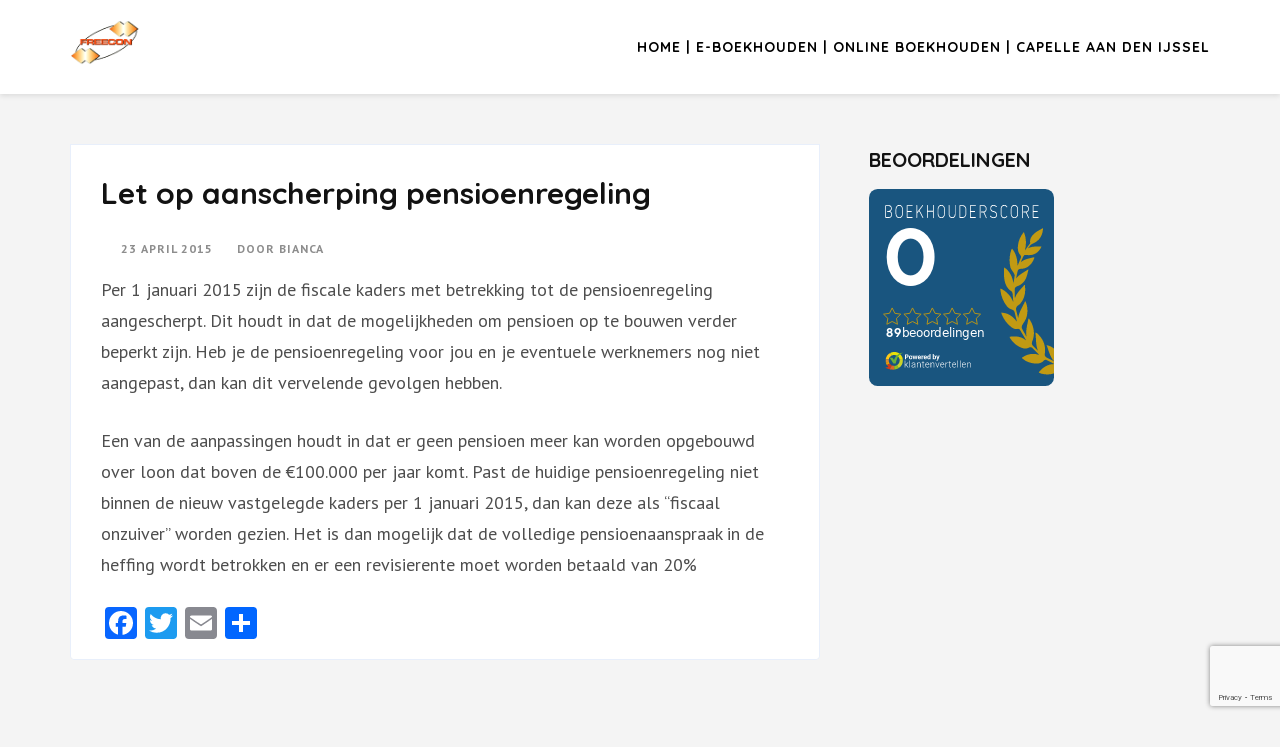

--- FILE ---
content_type: text/html; charset=UTF-8
request_url: https://www.e-boekhouden.online/let-op-aanscherping-pensioenregeling/
body_size: 6541
content:
    <!DOCTYPE html>
    <html lang="nl">
    <head itemscope itemtype="https://schema.org/WebSite">
    <meta charset="UTF-8">
    <meta name="viewport" content="width=device-width, initial-scale=1">
    <link rel="profile" href="http://gmpg.org/xfn/11">
    <link rel="pingback" href="https://www.e-boekhouden.online/xmlrpc.php">
    <title>Let op aanscherping pensioenregeling  &#8211; Buro Freecon</title>
<meta name='robots' content='max-image-preview:large' />
<link rel='dns-prefetch' href='//www.google.com' />
<link rel='dns-prefetch' href='//fonts.googleapis.com' />
<link rel='dns-prefetch' href='//s.w.org' />
<link rel="alternate" type="application/rss+xml" title="Buro Freecon &raquo; Feed" href="https://www.e-boekhouden.online/feed/" />
		<script type="text/javascript">
			window._wpemojiSettings = {"baseUrl":"https:\/\/s.w.org\/images\/core\/emoji\/13.0.1\/72x72\/","ext":".png","svgUrl":"https:\/\/s.w.org\/images\/core\/emoji\/13.0.1\/svg\/","svgExt":".svg","source":{"concatemoji":"https:\/\/www.e-boekhouden.online\/wp-includes\/js\/wp-emoji-release.min.js?ver=5.7.14"}};
			!function(e,a,t){var n,r,o,i=a.createElement("canvas"),p=i.getContext&&i.getContext("2d");function s(e,t){var a=String.fromCharCode;p.clearRect(0,0,i.width,i.height),p.fillText(a.apply(this,e),0,0);e=i.toDataURL();return p.clearRect(0,0,i.width,i.height),p.fillText(a.apply(this,t),0,0),e===i.toDataURL()}function c(e){var t=a.createElement("script");t.src=e,t.defer=t.type="text/javascript",a.getElementsByTagName("head")[0].appendChild(t)}for(o=Array("flag","emoji"),t.supports={everything:!0,everythingExceptFlag:!0},r=0;r<o.length;r++)t.supports[o[r]]=function(e){if(!p||!p.fillText)return!1;switch(p.textBaseline="top",p.font="600 32px Arial",e){case"flag":return s([127987,65039,8205,9895,65039],[127987,65039,8203,9895,65039])?!1:!s([55356,56826,55356,56819],[55356,56826,8203,55356,56819])&&!s([55356,57332,56128,56423,56128,56418,56128,56421,56128,56430,56128,56423,56128,56447],[55356,57332,8203,56128,56423,8203,56128,56418,8203,56128,56421,8203,56128,56430,8203,56128,56423,8203,56128,56447]);case"emoji":return!s([55357,56424,8205,55356,57212],[55357,56424,8203,55356,57212])}return!1}(o[r]),t.supports.everything=t.supports.everything&&t.supports[o[r]],"flag"!==o[r]&&(t.supports.everythingExceptFlag=t.supports.everythingExceptFlag&&t.supports[o[r]]);t.supports.everythingExceptFlag=t.supports.everythingExceptFlag&&!t.supports.flag,t.DOMReady=!1,t.readyCallback=function(){t.DOMReady=!0},t.supports.everything||(n=function(){t.readyCallback()},a.addEventListener?(a.addEventListener("DOMContentLoaded",n,!1),e.addEventListener("load",n,!1)):(e.attachEvent("onload",n),a.attachEvent("onreadystatechange",function(){"complete"===a.readyState&&t.readyCallback()})),(n=t.source||{}).concatemoji?c(n.concatemoji):n.wpemoji&&n.twemoji&&(c(n.twemoji),c(n.wpemoji)))}(window,document,window._wpemojiSettings);
		</script>
		<style type="text/css">
img.wp-smiley,
img.emoji {
	display: inline !important;
	border: none !important;
	box-shadow: none !important;
	height: 1em !important;
	width: 1em !important;
	margin: 0 .07em !important;
	vertical-align: -0.1em !important;
	background: none !important;
	padding: 0 !important;
}
</style>
	<link rel='stylesheet' id='validate-engine-css-css'  href='https://www.e-boekhouden.online/wp-content/plugins/wysija-newsletters/css/validationEngine.jquery.css?ver=2.14' type='text/css' media='all' />
<link rel='stylesheet' id='jquery.bxslider-css'  href='//www.e-boekhouden.online/wp-content/plugins/testimonials-widget/includes/libraries/testimonials-widget/includes/libraries/bxslider-4/dist/jquery.bxslider.css?ver=5.7.14' type='text/css' media='all' />
<link rel='stylesheet' id='Axl_Testimonials_Widget-css'  href='//www.e-boekhouden.online/wp-content/plugins/testimonials-widget/includes/libraries/testimonials-widget/assets/css/testimonials-widget.css?ver=5.7.14' type='text/css' media='all' />
<link rel='stylesheet' id='Axl_Testimonials_Widget_Premium-css'  href='//www.e-boekhouden.online/wp-content/plugins/testimonials-widget/assets/css/testimonials-widget-premium.css?ver=5.7.14' type='text/css' media='all' />
<link rel='stylesheet' id='wp-block-library-css'  href='https://www.e-boekhouden.online/wp-includes/css/dist/block-library/style.min.css?ver=5.7.14' type='text/css' media='all' />
<link rel='stylesheet' id='contact-form-7-css'  href='https://www.e-boekhouden.online/wp-content/plugins/contact-form-7/includes/css/styles.css?ver=5.4' type='text/css' media='all' />
<link rel='stylesheet' id='author-landing-page-parent-style-css'  href='https://www.e-boekhouden.online/wp-content/themes/book-landing-page/style.css?ver=5.7.14' type='text/css' media='all' />
<link rel='stylesheet' id='author-landing-page-style-css'  href='https://www.e-boekhouden.online/wp-content/themes/author-landing-page/style.css?ver=1.0.5' type='text/css' media='all' />
<link rel='stylesheet' id='author-landing-page-google-fonts-css'  href='https://fonts.googleapis.com/css?family=PT+Sans%3A700i%7CQuicksand%3A300%2C400%2C500%2C700&#038;display=fallback' type='text/css' media='all' />
<link rel='stylesheet' id='book-landing-page-google-fonts-css'  href='https://fonts.googleapis.com/css?family=PT+Sans%3A400%2C400italic%2C700&#038;ver=5.7.14#038;display=fallback' type='text/css' media='all' />
<link rel='stylesheet' id='book-landing-page-style-css'  href='https://www.e-boekhouden.online/wp-content/themes/author-landing-page/style.css?ver=1.0.5' type='text/css' media='all' />
<link rel='stylesheet' id='addtoany-css'  href='https://www.e-boekhouden.online/wp-content/plugins/add-to-any/addtoany.min.css?ver=1.15' type='text/css' media='all' />
<link rel='stylesheet' id='wp-add-custom-css-css'  href='https://www.e-boekhouden.online?display_custom_css=css&#038;ver=5.7.14' type='text/css' media='all' />
<script type='text/javascript' src='https://www.e-boekhouden.online/wp-includes/js/jquery/jquery.min.js?ver=3.5.1' id='jquery-core-js'></script>
<script type='text/javascript' src='https://www.e-boekhouden.online/wp-includes/js/jquery/jquery-migrate.min.js?ver=3.3.2' id='jquery-migrate-js'></script>
<script type='text/javascript' src='https://www.e-boekhouden.online/wp-content/plugins/add-to-any/addtoany.min.js?ver=1.1' id='addtoany-js'></script>
<link rel="https://api.w.org/" href="https://www.e-boekhouden.online/wp-json/" /><link rel="alternate" type="application/json" href="https://www.e-boekhouden.online/wp-json/wp/v2/posts/323" /><link rel="EditURI" type="application/rsd+xml" title="RSD" href="https://www.e-boekhouden.online/xmlrpc.php?rsd" />
<link rel="wlwmanifest" type="application/wlwmanifest+xml" href="https://www.e-boekhouden.online/wp-includes/wlwmanifest.xml" /> 
<meta name="generator" content="WordPress 5.7.14" />
<link rel="canonical" href="https://www.e-boekhouden.online/let-op-aanscherping-pensioenregeling/" />
<link rel='shortlink' href='https://www.e-boekhouden.online/?p=323' />
		<!-- Custom Logo: hide header text -->
		<style id="custom-logo-css" type="text/css">
			.site-title, .site-description {
				position: absolute;
				clip: rect(1px, 1px, 1px, 1px);
			}
		</style>
		<link rel="alternate" type="application/json+oembed" href="https://www.e-boekhouden.online/wp-json/oembed/1.0/embed?url=https%3A%2F%2Fwww.e-boekhouden.online%2Flet-op-aanscherping-pensioenregeling%2F" />
<link rel="alternate" type="text/xml+oembed" href="https://www.e-boekhouden.online/wp-json/oembed/1.0/embed?url=https%3A%2F%2Fwww.e-boekhouden.online%2Flet-op-aanscherping-pensioenregeling%2F&#038;format=xml" />

<script data-cfasync="false">
window.a2a_config=window.a2a_config||{};a2a_config.callbacks=[];a2a_config.overlays=[];a2a_config.templates={};a2a_localize = {
	Share: "Delen",
	Save: "Bewaren",
	Subscribe: "Inschrijven",
	Email: "E-mail",
	Bookmark: "Bookmark",
	ShowAll: "Alles weergeven",
	ShowLess: "Niet alles weergeven",
	FindServices: "Vind dienst(en)",
	FindAnyServiceToAddTo: "Vind direct een dienst om aan toe te voegen",
	PoweredBy: "Mede mogelijk gemaakt door",
	ShareViaEmail: "Delen per e-mail",
	SubscribeViaEmail: "Abonneren via e-mail",
	BookmarkInYourBrowser: "Bookmark in je browser",
	BookmarkInstructions: "Druk op Ctrl+D of \u2318+D om deze pagina te bookmarken",
	AddToYourFavorites: "Voeg aan je favorieten toe",
	SendFromWebOrProgram: "Stuur vanuit elk e-mailadres of e-mail programma",
	EmailProgram: "E-mail programma",
	More: "Meer&#8230;",
	ThanksForSharing: "Bedankt voor het delen!",
	ThanksForFollowing: "Dank voor het volgen!"
};

(function(d,s,a,b){a=d.createElement(s);b=d.getElementsByTagName(s)[0];a.async=1;a.src="https://static.addtoany.com/menu/page.js";b.parentNode.insertBefore(a,b);})(document,"script");
</script>
<script type="application/ld+json">{
    "@context": "https://schema.org",
    "@type": "Blog",
    "mainEntityOfPage": {
        "@type": "WebPage",
        "@id": "https://www.e-boekhouden.online/let-op-aanscherping-pensioenregeling/"
    },
    "headline": "Let op aanscherping pensioenregeling",
    "datePublished": "2015-04-23T15:35:13+0100",
    "dateModified": "2015-04-23T15:35:13+0100",
    "author": {
        "@type": "Person",
        "name": "Bianca"
    },
    "description": "Per 1 januari 2015 zijn de fiscale kaders met betrekking tot de pensioenregeling aangescherpt. Dit houdt in da",
    "publisher": {
        "@type": "Organization",
        "name": "Buro Freecon",
        "description": "",
        "logo": {
            "@type": "ImageObject",
            "url": "https://www.e-boekhouden.online/wp-content/uploads/2021/03/cropped-cropped-logo.png",
            "width": 155,
            "height": 100
        }
    }
}</script>		<style type="text/css" id="wp-custom-css">
			.custom-logo {
	width: 70px;
}		</style>
		</head>

<body class="post-template-default single single-post postid-323 single-format-standard wp-custom-logo group-blog" itemscope itemtype="https://schema.org/WebPage">

    <div id="page" class="site">
      <a class="skip-link screen-reader-text" href="#acc-content">Ga naar inhoud (druk enter)</a>
        <header id="masthead" class="site-header" role="banner" itemscope itemtype="https://schema.org/WPHeader">
      <div class="container">
        <div class="site-branding" itemscope itemtype="https://schema.org/Organization">
              <a href="https://www.e-boekhouden.online/" class="custom-logo-link" rel="home"><img width="155" height="100" src="https://www.e-boekhouden.online/wp-content/uploads/2021/03/cropped-cropped-logo.png" class="custom-logo" alt="Buro Freecon" /></a>               <div class="text-logo">
                                            <p class="site-title" itemprop="name"><a href="https://www.e-boekhouden.online/" rel="home" itemprop="url">Buro Freecon</a></p>
                            </div>
        </div><!-- .site-branding -->
      
      <div id="menu-opener">
          <span></span>
          <span></span>
          <span></span>
      </div>
     
      <nav id="site-navigation" class="main-navigation" role="navigation" itemscope itemtype="https://schema.org/SiteNavigationElement">
        <div class="menu-menu-1-container"><ul id="primary-menu" class="menu"><li id="menu-item-13" class="menu-item menu-item-type-post_type menu-item-object-page menu-item-home menu-item-13"><a href="https://www.e-boekhouden.online/">Home | E-boekhouden | Online boekhouden | Capelle aan den IJssel</a></li>
</ul></div>      </nav><!-- #site-navigation -->
      </div>
    </header><!-- #masthead -->
    <div id="acc-content"><!-- done for accessibility reasons --><div class="container"></div><div class="container"><div id="content" class="site-content"><div class="row"><div id="primary" class="content-area">

		<main id="main" class="site-main" role="main">

		<article id="post-323" class="post-323 post type-post status-publish format-standard hentry category-nieuws" itemscope itemtype="https://schema.org/Blog">
	    <div class="text-holder">
    	<header class="entry-header">
        <h1 class="entry-title">Let op aanscherping pensioenregeling</h1>    </header><!-- .entry-header -->
  	    	<footer class="entry-footer">
			<div class="entry-meta">
				<span class="category"></span><span class="posted-on"><a href="https://www.e-boekhouden.online/let-op-aanscherping-pensioenregeling/" rel="bookmark"><time class="entry-date published updated" datetime="2015-04-23T15:35:13+01:00">23 april 2015</time></a></span><span class="byline"> Door <a class="url fn n" href="https://www.e-boekhouden.online/author/bianca/">Bianca</a></span>			</div><!-- .entry-meta -->
		</footer><!-- .entry-footer -->
	
	<div class="entry-content">
		<p>Per 1 januari 2015 zijn de fiscale kaders met betrekking tot de pensioenregeling aangescherpt. Dit houdt in dat de mogelijkheden om pensioen op te bouwen verder beperkt zijn.  Heb je de pensioenregeling voor jou en je eventuele werknemers nog niet aangepast, dan kan dit vervelende gevolgen hebben.</p>
<p>Een van de aanpassingen houdt in dat er geen pensioen meer kan worden opgebouwd over loon dat boven de €100.000 per jaar komt. Past de huidige pensioenregeling niet binnen de nieuw vastgelegde kaders per 1 januari 2015, dan kan deze als “fiscaal onzuiver” worden gezien. Het is dan mogelijk dat de volledige pensioenaanspraak in de heffing wordt betrokken en er een revisierente moet worden betaald van 20%</p>
<div class="addtoany_share_save_container addtoany_content addtoany_content_bottom"><div class="a2a_kit a2a_kit_size_32 addtoany_list" data-a2a-url="https://www.e-boekhouden.online/let-op-aanscherping-pensioenregeling/" data-a2a-title="Let op aanscherping pensioenregeling"><a class="a2a_button_facebook" href="https://www.addtoany.com/add_to/facebook?linkurl=https%3A%2F%2Fwww.e-boekhouden.online%2Flet-op-aanscherping-pensioenregeling%2F&amp;linkname=Let%20op%20aanscherping%20pensioenregeling" title="Facebook" rel="nofollow noopener" target="_blank"></a><a class="a2a_button_twitter" href="https://www.addtoany.com/add_to/twitter?linkurl=https%3A%2F%2Fwww.e-boekhouden.online%2Flet-op-aanscherping-pensioenregeling%2F&amp;linkname=Let%20op%20aanscherping%20pensioenregeling" title="Twitter" rel="nofollow noopener" target="_blank"></a><a class="a2a_button_email" href="https://www.addtoany.com/add_to/email?linkurl=https%3A%2F%2Fwww.e-boekhouden.online%2Flet-op-aanscherping-pensioenregeling%2F&amp;linkname=Let%20op%20aanscherping%20pensioenregeling" title="Email" rel="nofollow noopener" target="_blank"></a><a class="a2a_dd addtoany_share_save addtoany_share" href="https://www.addtoany.com/share"></a></div></div>
		</div><!-- .entry-content -->
	    </div>

</article><!-- #post-## -->

		</main><!-- #main -->


	</div><!-- #primary -->


<aside id="secondary" class="widget-area" role="complementary" itemscope itemtype="https://schema.org/WPSideBar">
	<section id="custom_html-2" class="widget_text widget widget_custom_html"><h2 class="widget-title">Beoordelingen</h2><div class="textwidget custom-html-widget"><iframe frameborder="0" allowtransparency="true" src="https://www.klantenvertellen.nl/retrieve-widget.html?color=white&amp;button=true&amp;lang=nl&amp;tenantId=99&amp;locationId=1035930" width="185" height="222"></iframe></div></section></aside><!-- #secondary -->
</div></div></div></div><footer id="colophon" class="site-footer" role="contentinfo" itemscope itemtype="https://schema.org/WPFooter"><div class="container"><div class="site-info"><span class="copyright">Copyright &copy;2026 <a href="https://www.e-boekhouden.online/">Buro Freecon</a></span>Author Landing Page | Ontwikkeld door<span class="author-link"><a href="https://rarathemes.com/" rel="nofollow" target="_blank">Rara thema </a>Mogelijk gemaakt door <span class="wp-link"><a href="https://wordpress.org/" target="_blank">WordPress.</a></span></div></div></footer><div class="overlay"></div><script>
  (function(i,s,o,g,r,a,m){i['GoogleAnalyticsObject']=r;i[r]=i[r]||function(){
  (i[r].q=i[r].q||[]).push(arguments)},i[r].l=1*new Date();a=s.createElement(o),
  m=s.getElementsByTagName(o)[0];a.async=1;a.src=g;m.parentNode.insertBefore(a,m)
  })(window,document,'script','//www.google-analytics.com/analytics.js','ga');

  ga('create', 'UA-47910499-2', 'auto');
  ga('send', 'pageview');

</script><script type='text/javascript' src='https://www.e-boekhouden.online/wp-includes/js/dist/vendor/wp-polyfill.min.js?ver=7.4.4' id='wp-polyfill-js'></script>
<script type='text/javascript' id='wp-polyfill-js-after'>
( 'fetch' in window ) || document.write( '<script src="https://www.e-boekhouden.online/wp-includes/js/dist/vendor/wp-polyfill-fetch.min.js?ver=3.0.0"></scr' + 'ipt>' );( document.contains ) || document.write( '<script src="https://www.e-boekhouden.online/wp-includes/js/dist/vendor/wp-polyfill-node-contains.min.js?ver=3.42.0"></scr' + 'ipt>' );( window.DOMRect ) || document.write( '<script src="https://www.e-boekhouden.online/wp-includes/js/dist/vendor/wp-polyfill-dom-rect.min.js?ver=3.42.0"></scr' + 'ipt>' );( window.URL && window.URL.prototype && window.URLSearchParams ) || document.write( '<script src="https://www.e-boekhouden.online/wp-includes/js/dist/vendor/wp-polyfill-url.min.js?ver=3.6.4"></scr' + 'ipt>' );( window.FormData && window.FormData.prototype.keys ) || document.write( '<script src="https://www.e-boekhouden.online/wp-includes/js/dist/vendor/wp-polyfill-formdata.min.js?ver=3.0.12"></scr' + 'ipt>' );( Element.prototype.matches && Element.prototype.closest ) || document.write( '<script src="https://www.e-boekhouden.online/wp-includes/js/dist/vendor/wp-polyfill-element-closest.min.js?ver=2.0.2"></scr' + 'ipt>' );( 'objectFit' in document.documentElement.style ) || document.write( '<script src="https://www.e-boekhouden.online/wp-includes/js/dist/vendor/wp-polyfill-object-fit.min.js?ver=2.3.4"></scr' + 'ipt>' );
</script>
<script type='text/javascript' src='https://www.e-boekhouden.online/wp-includes/js/dist/hooks.min.js?ver=d0188aa6c336f8bb426fe5318b7f5b72' id='wp-hooks-js'></script>
<script type='text/javascript' src='https://www.e-boekhouden.online/wp-includes/js/dist/i18n.min.js?ver=6ae7d829c963a7d8856558f3f9b32b43' id='wp-i18n-js'></script>
<script type='text/javascript' id='wp-i18n-js-after'>
wp.i18n.setLocaleData( { 'text direction\u0004ltr': [ 'ltr' ] } );
wp.i18n.setLocaleData( { 'text direction\u0004ltr': [ 'ltr' ] } );
</script>
<script type='text/javascript' src='https://www.e-boekhouden.online/wp-includes/js/dist/vendor/lodash.min.js?ver=4.17.21' id='lodash-js'></script>
<script type='text/javascript' id='lodash-js-after'>
window.lodash = _.noConflict();
</script>
<script type='text/javascript' src='https://www.e-boekhouden.online/wp-includes/js/dist/url.min.js?ver=7c99a9585caad6f2f16c19ecd17a86cd' id='wp-url-js'></script>
<script type='text/javascript' id='wp-api-fetch-js-translations'>
( function( domain, translations ) {
	var localeData = translations.locale_data[ domain ] || translations.locale_data.messages;
	localeData[""].domain = domain;
	wp.i18n.setLocaleData( localeData, domain );
} )( "default", {"translation-revision-date":"2025-12-30 09:26:13+0000","generator":"GlotPress\/4.0.3","domain":"messages","locale_data":{"messages":{"":{"domain":"messages","plural-forms":"nplurals=2; plural=n != 1;","lang":"nl"},"You are probably offline.":["Je bent waarschijnlijk offline."],"Media upload failed. If this is a photo or a large image, please scale it down and try again.":["Uploaden media mislukt. Als dit een foto of een grote afbeelding is, verklein deze dan en probeer opnieuw."],"An unknown error occurred.":["Er is een onbekende fout opgetreden. "],"The response is not a valid JSON response.":["De reactie is geen geldige JSON-reactie."]}},"comment":{"reference":"wp-includes\/js\/dist\/api-fetch.js"}} );
</script>
<script type='text/javascript' src='https://www.e-boekhouden.online/wp-includes/js/dist/api-fetch.min.js?ver=25cbf3644d200bdc5cab50e7966b5b03' id='wp-api-fetch-js'></script>
<script type='text/javascript' id='wp-api-fetch-js-after'>
wp.apiFetch.use( wp.apiFetch.createRootURLMiddleware( "https://www.e-boekhouden.online/wp-json/" ) );
wp.apiFetch.nonceMiddleware = wp.apiFetch.createNonceMiddleware( "f1a03b88ff" );
wp.apiFetch.use( wp.apiFetch.nonceMiddleware );
wp.apiFetch.use( wp.apiFetch.mediaUploadMiddleware );
wp.apiFetch.nonceEndpoint = "https://www.e-boekhouden.online/wp-admin/admin-ajax.php?action=rest-nonce";
</script>
<script type='text/javascript' id='contact-form-7-js-extra'>
/* <![CDATA[ */
var wpcf7 = [];
/* ]]> */
</script>
<script type='text/javascript' src='https://www.e-boekhouden.online/wp-content/plugins/contact-form-7/includes/js/index.js?ver=5.4' id='contact-form-7-js'></script>
<script type='text/javascript' src='https://www.e-boekhouden.online/wp-content/themes/book-landing-page/js/all.min.js?ver=5.6.3' id='all-js'></script>
<script type='text/javascript' src='https://www.e-boekhouden.online/wp-content/themes/book-landing-page/js/v4-shims.min.js?ver=5.6.3' id='v4-shims-js'></script>
<script type='text/javascript' src='https://www.e-boekhouden.online/wp-content/themes/book-landing-page/js/custom.min.js?ver=1.0.5' id='book-landing-page-custom-js'></script>
<script type='text/javascript' id='book-landing-page-ajax-js-extra'>
/* <![CDATA[ */
var book_landing_page_ajax = {"url":"https:\/\/www.e-boekhouden.online\/wp-admin\/admin-ajax.php","ed_scrollbar":""};
/* ]]> */
</script>
<script type='text/javascript' src='https://www.e-boekhouden.online/wp-content/themes/book-landing-page/js/ajax.min.js?ver=1.0.5' id='book-landing-page-ajax-js'></script>
<script type='text/javascript' src='https://www.google.com/recaptcha/api.js?render=6LfPdcEpAAAAACFiLBIlMkpxxlBRgQtU5nIaI25L&#038;ver=3.0' id='google-recaptcha-js'></script>
<script type='text/javascript' id='wpcf7-recaptcha-js-extra'>
/* <![CDATA[ */
var wpcf7_recaptcha = {"sitekey":"6LfPdcEpAAAAACFiLBIlMkpxxlBRgQtU5nIaI25L","actions":{"homepage":"homepage","contactform":"contactform"}};
/* ]]> */
</script>
<script type='text/javascript' src='https://www.e-boekhouden.online/wp-content/plugins/contact-form-7/modules/recaptcha/index.js?ver=5.4' id='wpcf7-recaptcha-js'></script>
<script type='text/javascript' src='https://www.e-boekhouden.online/wp-includes/js/wp-embed.min.js?ver=5.7.14' id='wp-embed-js'></script>

</body>
</html>

--- FILE ---
content_type: text/html;charset=UTF-8
request_url: https://www.klantenvertellen.nl/retrieve-widget.html?color=white&button=true&lang=nl&tenantId=99&locationId=1035930
body_size: 20184
content:
<!doctype html>
<html xmlns="http://www.w3.org/1999/html">
<head>
  <script type="text/javascript" src="/ruxitagentjs_ICA7NVfqrux_10327251022105625.js" data-dtconfig="app=8a2e4367fabd9fcc|ssc=1|owasp=1|featureHash=ICA7NVfqrux|rdnt=1|uxrgce=1|cuc=6g2vzrrj|mel=100000|expw=1|dpvc=1|lastModification=1767972781916|postfix=6g2vzrrj|tp=500,50,0|srbbv=2|agentUri=/ruxitagentjs_ICA7NVfqrux_10327251022105625.js|reportUrl=/rb_bf72461ouq|rid=RID_1122790273|rpid=1236357440|domain=klantenvertellen.nl"></script><link rel="stylesheet"
        href="/assets/dtg/stylesheets/score-advocaat-widget.css">


  <script type="text/javascript">

  </script>
  <script type="text/javascript">
    function createFullStars(index) {
      if (index == 1) {
        return `<path d="M50.9536 291.842L39.3445 298L41.4768 284.974L32 275.737L45.0306 273.842L50.9536 262L56.8766 273.842L69.9072 275.737L60.4304 284.974L62.5626 298L50.9536 291.842Z" fill="#C19A13"/>`;
        // Add full star SVG path here
      }
      if (index == 2) {
        return `<path d="M95.7313 291.842L84.1223 298L86.2546 284.974L76.7778 275.737L89.8084 273.842L95.7313 262L101.654 273.842L114.685 275.737L105.208 284.974L107.34 298L95.7313 291.842Z" fill="#C19A13"/>`;
        // Add full star SVG path here
      }
      if (index == 3) {
        return `<path d="M139.325 291.842L127.716 298L129.848 284.974L120.371 275.737L133.402 273.842L139.325 262L145.248 273.842L158.278 275.737L148.801 284.974L150.934 298L139.325 291.842Z" fill="#C19A13"/>`;
        // Add full star SVG path here
      }
      if (index == 4) {
        // Add full star SVG path here
        return `<path d="M182.918 291.842L171.309 298L173.441 284.974L163.964 275.737L176.995 273.842L182.918 262L188.841 273.842L201.871 275.737L192.395 284.974L194.527 298L182.918 291.842Z" fill="#C19A13"/>`;
      }

      if (index == 5) {
        return `<path d="M226.511 291.842L214.902 298L217.034 284.974L207.558 275.737L220.588 273.842L226.511 262L232.434 273.842L245.465 275.737L235.988 284.974L238.12 298L226.511 291.842Z" fill="#C19A13"/>`;
        // Add full star SVG path here
      }

    }

    function createEmptyStars(index) {
      if (index == 1) {
        return `<path d="M50.9536 291.842L39.3445 298L41.4768 284.974L32 275.737L45.0306 273.842L50.9536 262L56.8766 273.842L69.9072 275.737L60.4304 284.974L62.5626 298L50.9536 291.842Z" fill="none" stroke="#C19A13" stroke-width="2"/>`;
      }else if (index == 2) {
        return `<path d="M95.7313 291.842L84.1223 298L86.2546 284.974L76.7778 275.737L89.8084 273.842L95.7313 262L101.654 273.842L114.685 275.737L105.208 284.974L107.34 298L95.7313 291.842Z" fill="none" stroke="#C19A13" stroke-width="2"/>`;
      }else if (index == 3) {
        return `<path d="M139.325 291.842L127.716 298L129.848 284.974L120.371 275.737L133.402 273.842L139.325 262L145.248 273.842L158.278 275.737L148.801 284.974L150.934 298L139.325 291.842Z" fill="none" stroke="#C19A13" stroke-width="2"/>`;
      }else if (index == 4) {
        return `<path d="M182.918 291.842L171.309 298L173.441 284.974L163.964 275.737L176.995 273.842L182.918 262L188.841 273.842L201.871 275.737L192.395 284.974L194.527 298L182.918 291.842Z" fill="none" stroke="#C19A13" stroke-width="2"/>`;
      }else if (index == 5) {
        return `<path d="M226.511 291.842L214.902 298L217.034 284.974L207.558 275.737L220.588 273.842L226.511 262L232.434 273.842L245.465 275.737L235.988 284.974L238.12 298L226.511 291.842Z" fill="none" stroke="#C19A13" stroke-width="2"/>`;
      }else{
        return '';
      }

    }

    function createHalfStars(index) {
      if (index == 1) {
        return`<path d="M50.9536 291.842L39.3445 298L41.4768 284.974L32 275.737L45.0306 273.842L50.9536 262L56.8766 273.842L69.9072 275.737L60.4304 284.974L62.5626 298L50.9536 291.842Z"
        fill="#C19A13"
        stroke="none"/><rect
        x="50.9536"
        y="262"
        width="95"
        height="40"
        fill="#19557F"
        stroke="none" /><path d="M50.9536 291.842L39.3445 298L41.4768 284.974L32 275.737L45.0306 273.842L50.9536 262L56.8766 273.842L69.9072 275.737L60.4304 284.974L62.5626 298L50.9536 291.842Z"
        fill="none"
        stroke="#C19A13"
        stroke-width="2"/>`;
      }else if (index == 2) {
        return`<path
        d="M95.7313 291.842L84.1223 298L86.2546 284.974L76.7778 275.737L89.8084 273.842L95.7313 262L101.654 273.842L114.685 275.737L105.208 284.974L107.34 298L95.7313 291.842Z"
        fill="#C19A13"
        stroke="none"/> <rect x="95.7313" y="262" width="95" height="40" fill="#19557F" stroke="none"/><path  d="M95.7313 291.842L84.1223 298L86.2546 284.974L76.7778 275.737L89.8084 273.842L95.7313 262L101.654 273.842L114.685 275.737L105.208 284.974L107.34 298L95.7313 291.842Z"
        fill="none"
        stroke="#C19A13"
        strokeWidth="2" />`;

      }else if (index == 3) {
        return`<path
    d="M139.325 291.842L127.716 298L129.848 284.974L120.371 275.737L133.402 273.842L139.325 262L145.248 273.842L158.278 275.737L148.801 284.974L150.934 298L139.325 291.842Z"
    fill="#C19A13"
    stroke="none" /><rect
    x="139.325"
    y="262"
    width="95"
    height="40"
    fill="#19557F"
    stroke="none"   /><path  d="M139.325 291.842L127.716 298L129.848 284.974L120.371 275.737L133.402 273.842L139.325 262L145.248 273.842L158.278 275.737L148.801 284.974L150.934 298L139.325 291.842Z"
    fill="none"
    stroke="#C19A13"
    stroke-width="2" />`;
      }else if (index == 4) {
        return  `<path
    d="M182.918 291.842L171.309 298L173.441 284.974L163.964 275.737L176.995 273.842L182.918 262L188.841 273.842L201.871 275.737L192.395 284.974L194.527 298L182.918 291.842Z"
    fill="#C19A13"
    stroke="none" /> <rect
    x="182.918"
    y="262"
    width="95"
    height="40"
    fill="#19557F"
    stroke="none" /> <path
    d="M182.918 291.842L171.309 298L173.441 284.974L163.964 275.737L176.995 273.842L182.918 262L188.841 273.842L201.871 275.737L192.395 284.974L194.527 298L182.918 291.842Z"
    fill="none"
    stroke="#C19A13"
    stroke-width="2" />`;
      }else if (index == 5) {
        return `<path
    d="M226.511 291.842L214.902 298L217.034 284.974L207.558 275.737L220.588 273.842L226.511 262L232.434 273.842L245.465 275.737L235.988 284.974L238.12 298L226.511 291.842Z"
    fill="#C19A13"
    stroke="none"/><rect
    x="226.511"
    y="262"
    width="262"
    height="40"
    fill="#19557F"
    stroke="none"/><path
    d="M226.511 291.842L214.902 298L217.034 284.974L207.558 275.737L220.588 273.842L226.511 262L232.434 273.842L245.465 275.737L235.988 284.974L238.12 298L226.511 291.842Z"
    fill="none"
    stroke="#C19A13"
    stroke-width="2"/>`;
      }

    }

    function createWreath() {
      return `
      <path d="M385.264 377.452C385.973 376.507 388.808 376.035 389.989 376.508C395.659 379.106 401.093 382.176 407 385.246V379.578C401.802 376.98 396.604 374.146 391.407 371.548C387.154 369.658 386.209 366.352 386.918 362.336C389.28 344.623 383.137 330.215 370.143 318.17C369.434 317.461 368.253 316.989 366.127 316.044C368.017 329.979 366.363 343.205 371.324 355.959C367.78 352.889 364.945 349.346 361.401 346.276C357.857 342.969 357.621 339.426 359.275 335.411C364.945 321.713 363.528 308.25 357.621 295.024C356.204 291.717 353.841 288.647 351.951 285.34C351.478 285.576 351.006 285.576 350.77 285.812C348.407 299.039 343.918 312.029 346.753 325.964C343.445 320.532 340.847 314.627 337.539 309.431C334.704 304.707 335.885 301.164 338.72 297.149C341.083 293.607 343.682 289.828 345.335 285.812C348.879 276.601 349.352 266.918 347.462 257.234C346.753 254.164 345.572 251.093 344.627 248.023C344.154 248.023 343.682 248.023 343.209 248.023C337.775 260.068 329.742 270.933 328.325 284.632C326.671 278.727 325.253 272.822 323.836 266.918C322.891 262.666 324.072 259.596 327.38 256.998C329.27 255.581 331.396 254.164 332.814 252.51C340.374 244.008 343.445 233.852 343.682 222.751C343.682 218.972 343.209 215.193 343.209 211.414C342.737 211.414 342.264 211.178 342.028 211.178C334.467 220.389 325.017 228.183 321 240.465C320.528 234.56 320.528 228.892 320.528 222.987C320.764 216.846 321.709 216.138 327.38 213.776C331.16 212.359 334.704 210.233 337.775 207.399C343.682 202.203 346.517 194.881 348.407 187.56C349.352 184.489 349.824 181.183 350.77 178.112C350.533 177.876 350.061 177.64 349.824 177.404C340.846 183.544 330.687 188.032 323.599 197.007C324.544 191.575 325.962 186.379 326.907 181.183C327.616 177.64 329.506 176.459 332.814 175.986C335.649 175.75 338.72 175.75 341.319 175.042C352.896 171.499 359.747 162.996 363.764 151.896C364 151.423 363.528 150.951 363.528 150.242C353.132 152.84 342.737 153.785 334.231 160.871C335.412 157.328 336.83 154.021 338.484 150.715C341.319 144.81 341.792 144.81 348.171 145.519C352.423 145.991 356.912 145.755 360.929 144.574C369.434 141.976 375.341 136.071 379.594 126.86C368.962 126.86 359.275 125.679 349.824 130.639C352.66 126.86 355.495 122.372 359.511 120.719C367.072 117.649 373.214 113.161 377.467 106.076C381.011 100.171 382.665 93.7941 382.901 86C374.16 91.1961 365.418 94.7388 359.511 102.297C355.967 106.784 353.605 111.744 354.55 117.885C354.786 118.594 354.55 119.774 354.077 120.247C350.297 125.443 346.517 130.403 342.973 135.363C346.517 122.136 346.281 108.674 340.61 94.7388C333.286 103.95 329.033 113.161 327.852 123.79C326.907 131.82 327.143 139.614 333.286 145.991C334.467 147.172 334.704 150.242 333.995 151.896C331.869 157.8 329.033 163.705 326.671 169.373C326.671 155.438 324.072 142.684 314.858 131.584C314.149 132.292 313.913 132.292 313.676 132.765C313.204 133.709 312.731 134.654 312.495 135.599C308.715 147.88 308.242 160.398 311.077 172.68C312.022 176.459 315.33 179.765 317.457 183.544C318.638 185.67 320.528 188.032 320.528 189.921C320.055 196.062 318.638 201.967 317.693 207.871C315.803 193.464 309.896 181.891 298.083 172.916C297.61 173.861 297.138 174.569 297.138 175.278C297.138 181.183 296.665 187.323 297.138 193.228C298.319 205.746 301.391 217.555 312.967 225.113C314.621 226.058 315.803 228.656 316.039 230.781C316.748 236.922 316.984 243.063 317.457 249.204C312.022 235.741 303.044 225.349 289.105 219.208C289.105 220.862 288.869 222.043 289.105 223.223C290.759 236.214 295.248 248.023 303.281 258.179C305.88 261.485 310.132 264.32 314.149 265.501C317.693 266.681 319.583 268.335 320.292 271.405C322.182 278.255 323.836 285.104 325.489 292.189C324.781 291.481 324.308 290.772 323.836 290.3C318.402 283.687 312.259 278.018 304.226 274.948C300.209 273.295 295.72 273.058 291.231 272.114C291.468 273.531 291.704 275.184 291.94 276.601C292.176 277.074 292.649 277.546 292.885 278.018C297.374 288.174 303.753 297.149 312.731 303.999C316.748 307.069 321.237 309.431 326.671 308.25C329.27 307.778 331.16 308.486 332.341 310.612C337.066 318.17 341.319 325.964 345.808 333.758C334.94 324.547 322.654 323.602 309.424 325.492C309.66 326.436 309.66 326.909 309.896 327.381C310.369 328.326 310.605 329.271 311.314 329.979C317.456 339.19 325.489 346.04 336.121 350.055C341.555 351.944 346.989 352.18 352.187 349.346C354.786 347.929 356.912 348.165 358.802 349.819C364 354.778 368.962 359.975 374.396 365.407C360.456 361.155 348.171 363.281 336.594 371.548C336.83 372.256 337.066 372.729 337.066 372.729C337.303 373.201 337.775 373.437 338.011 373.909C345.808 380.759 355.259 383.593 365.182 384.538C372.978 385.01 380.066 383.829 385.264 377.452Z" fill="#C19A13"/>
<path d="M406.764 351.472C402.511 347.929 397.313 345.331 390.698 343.914C395.659 356.432 397.786 369.186 406.764 379.342V351.472Z" fill="#C19A13"/>
<path d="M406.764 385.719C392.352 385.955 382.192 393.04 373.214 404.141C374.632 404.85 375.577 405.322 376.286 405.558C377.231 406.031 378.176 406.503 379.121 406.739C388.572 409.337 397.786 409.337 406.764 406.267V385.719Z" fill="#C19A13"/>
    `;
    }

    function createLabel() {
      return `
       <path d="M49.9105 367.051L46.7379 361.196C41.613 363.879 37.9523 368.759 36.7321 374.614L43.3213 375.833C44.0534 371.93 46.4939 368.759 49.9105 367.051Z" fill="#FECA17"/>
<path d="M43.3213 377.785C43.3213 377.053 43.3213 376.565 43.5654 375.833L36.9762 374.614C36.7321 375.59 36.7321 376.809 36.7321 377.785C36.7321 379.249 36.9762 380.957 37.2202 382.177L44.0534 380.713C43.5654 379.737 43.3213 378.761 43.3213 377.785Z" fill="#DD8A2B"/>
<path d="M43.8094 380.713L36.9762 382.177C37.4643 384.372 38.1964 386.324 39.4166 388.032L45.5177 384.372C44.7856 383.396 44.0535 382.177 43.8094 380.713Z" fill="#EE9D05"/>
<path d="M45.5177 384.372L39.4166 388.032C40.3928 389.495 41.369 390.715 42.5892 391.935C39.4166 392.911 36 393.399 36 393.399C36.244 393.643 39.9047 396.083 45.7618 397.302L50.1546 388.52C48.2022 387.544 46.4939 386.324 45.5177 384.372Z" fill="#D03A16"/>
<path d="M55.5236 389.739C53.5713 389.739 51.863 389.252 50.1546 388.52L45.7618 397.302C48.6904 397.79 52.107 398.278 55.7677 397.79L55.5236 389.739Z" fill="#DC6826"/>
<path d="M55.5235 389.739V397.79C57.2318 397.546 58.9401 397.302 60.8925 396.57C62.6008 396.083 64.0651 395.351 65.5293 394.375L61.6246 388.032C59.9163 389.252 57.9639 389.739 55.5235 389.739Z" fill="#95BF1F"/>
<path d="M67.4817 377.785C67.4817 382.177 65.0413 386.08 61.6246 388.032L65.5293 394.375C68.2138 392.667 70.4102 390.227 72.1185 387.544C73.5828 384.86 74.559 381.689 74.559 378.273C74.559 376.809 74.3149 375.346 74.0709 374.126L67.2377 375.59C67.4817 376.321 67.4817 377.053 67.4817 377.785Z" fill="#CBD32B"/>
<path d="M55.7676 359C52.595 359 49.4225 359.732 46.738 361.196L49.9106 367.051C51.6189 366.075 53.5712 365.587 55.5236 365.587C61.3806 365.587 66.5056 369.978 67.4817 375.59L74.315 374.126C72.6067 365.587 65.0413 359 55.7676 359Z" fill="#E7E00B"/>
<path d="M55.0354 376.809L51.6188 371.686H45.5177L53.8152 384.616H58.6961C61.3806 371.686 64.5532 365.099 75.2911 360.464C65.7734 360.708 57.7199 368.027 55.0354 376.809Z" fill="#69B13D"/>
<path d="M79.6953 378V393H78.5332V378H79.6953ZM86.3262 382.434L81.3848 387.336L79.2852 389.367L79.1094 388.225L80.7988 386.398L84.8516 382.434H86.3262ZM85.3105 393L80.8965 387.512L81.541 386.506L86.7168 393H85.3105ZM90.3367 378V393H89.1746V378H90.3367ZM100.656 391.105V385.656C100.656 385.155 100.552 384.722 100.343 384.357C100.135 383.993 99.829 383.713 99.4254 383.518C99.0217 383.322 98.5237 383.225 97.9312 383.225C97.3844 383.225 96.8961 383.322 96.4664 383.518C96.0432 383.706 95.7079 383.964 95.4605 384.289C95.2197 384.608 95.0992 384.963 95.0992 385.354L93.9273 385.344C93.9273 384.947 94.025 384.562 94.2203 384.191C94.4156 383.82 94.6923 383.488 95.0504 383.195C95.4085 382.902 95.8349 382.671 96.3297 382.502C96.831 382.326 97.3811 382.238 97.9801 382.238C98.7353 382.238 99.3993 382.365 99.9723 382.619C100.552 382.873 101.004 383.254 101.33 383.762C101.655 384.27 101.818 384.908 101.818 385.676V390.783C101.818 391.148 101.844 391.525 101.896 391.916C101.955 392.307 102.036 392.629 102.14 392.883V393H100.9C100.822 392.766 100.76 392.473 100.714 392.121C100.675 391.763 100.656 391.424 100.656 391.105ZM100.929 386.848L100.949 387.746H98.6539C98.0549 387.746 97.5178 387.801 97.0426 387.912C96.5738 388.016 96.1767 388.173 95.8512 388.381C95.5257 388.583 95.275 388.827 95.0992 389.113C94.9299 389.4 94.8453 389.725 94.8453 390.09C94.8453 390.467 94.9397 390.812 95.1285 391.125C95.3238 391.438 95.5973 391.688 95.9488 391.877C96.3069 392.059 96.7301 392.15 97.2184 392.15C97.8694 392.15 98.4423 392.03 98.9371 391.789C99.4384 391.548 99.8518 391.232 100.177 390.842C100.503 390.451 100.721 390.025 100.832 389.562L101.339 390.236C101.255 390.562 101.099 390.897 100.871 391.242C100.649 391.581 100.36 391.9 100.002 392.199C99.6435 392.492 99.2203 392.733 98.732 392.922C98.2503 393.104 97.7034 393.195 97.0914 393.195C96.4013 393.195 95.7991 393.065 95.2848 392.805C94.777 392.544 94.3798 392.189 94.0934 391.74C93.8134 391.285 93.6734 390.77 93.6734 390.197C93.6734 389.676 93.7841 389.211 94.0055 388.801C94.2268 388.384 94.5458 388.033 94.9625 387.746C95.3857 387.453 95.8935 387.232 96.4859 387.082C97.0849 386.926 97.7555 386.848 98.4977 386.848H100.929ZM106.815 384.689V393H105.653V382.434H106.766L106.815 384.689ZM106.551 387.062L106.034 386.77C106.073 386.145 106.2 385.559 106.414 385.012C106.629 384.465 106.919 383.983 107.284 383.566C107.655 383.15 108.088 382.824 108.582 382.59C109.084 382.355 109.637 382.238 110.243 382.238C110.77 382.238 111.242 382.31 111.659 382.453C112.075 382.596 112.43 382.824 112.723 383.137C113.016 383.449 113.237 383.85 113.387 384.338C113.543 384.826 113.621 385.422 113.621 386.125V393H112.45V386.115C112.45 385.386 112.349 384.816 112.147 384.406C111.945 383.99 111.659 383.693 111.288 383.518C110.916 383.342 110.477 383.254 109.969 383.254C109.409 383.254 108.918 383.378 108.495 383.625C108.078 383.866 107.726 384.182 107.44 384.572C107.16 384.956 106.945 385.37 106.795 385.812C106.646 386.249 106.564 386.665 106.551 387.062ZM121.343 382.434V383.391H116.05V382.434H121.343ZM117.993 379.719H119.155V390.432C119.155 390.92 119.221 391.288 119.351 391.535C119.481 391.783 119.65 391.949 119.859 392.033C120.067 392.118 120.292 392.16 120.532 392.16C120.708 392.16 120.877 392.15 121.04 392.131C121.203 392.105 121.349 392.079 121.48 392.053L121.529 393.039C121.385 393.085 121.2 393.12 120.972 393.146C120.744 393.179 120.516 393.195 120.288 393.195C119.839 393.195 119.442 393.114 119.097 392.951C118.752 392.782 118.482 392.495 118.286 392.092C118.091 391.682 117.993 391.125 117.993 390.422V379.719ZM128.576 393.195C127.886 393.195 127.251 393.068 126.672 392.814C126.099 392.561 125.598 392.202 125.168 391.74C124.745 391.278 124.416 390.731 124.182 390.1C123.954 389.462 123.84 388.765 123.84 388.01V387.59C123.84 386.776 123.96 386.04 124.201 385.383C124.442 384.725 124.774 384.162 125.197 383.693C125.62 383.225 126.102 382.867 126.643 382.619C127.189 382.365 127.762 382.238 128.361 382.238C129.032 382.238 129.628 382.359 130.148 382.6C130.669 382.834 131.105 383.169 131.457 383.605C131.815 384.035 132.085 384.546 132.268 385.139C132.45 385.725 132.541 386.372 132.541 387.082V387.795H124.543V386.799H131.379V386.662C131.366 386.07 131.245 385.516 131.018 385.002C130.796 384.481 130.464 384.058 130.021 383.732C129.579 383.407 129.025 383.244 128.361 383.244C127.867 383.244 127.411 383.348 126.994 383.557C126.584 383.765 126.229 384.064 125.93 384.455C125.637 384.839 125.409 385.298 125.246 385.832C125.09 386.359 125.012 386.945 125.012 387.59V388.01C125.012 388.596 125.096 389.143 125.266 389.65C125.441 390.152 125.689 390.594 126.008 390.979C126.333 391.363 126.717 391.662 127.16 391.877C127.603 392.092 128.091 392.199 128.625 392.199C129.25 392.199 129.803 392.085 130.285 391.857C130.767 391.623 131.2 391.255 131.584 390.754L132.316 391.32C132.089 391.659 131.802 391.971 131.457 392.258C131.118 392.544 130.712 392.772 130.236 392.941C129.761 393.111 129.208 393.195 128.576 393.195ZM136.708 384.689V393H135.546V382.434H136.659L136.708 384.689ZM136.444 387.062L135.927 386.77C135.966 386.145 136.093 385.559 136.307 385.012C136.522 384.465 136.812 383.983 137.177 383.566C137.548 383.15 137.981 382.824 138.475 382.59C138.977 382.355 139.53 382.238 140.136 382.238C140.663 382.238 141.135 382.31 141.552 382.453C141.968 382.596 142.323 382.824 142.616 383.137C142.909 383.449 143.13 383.85 143.28 384.338C143.436 384.826 143.514 385.422 143.514 386.125V393H142.343V386.115C142.343 385.386 142.242 384.816 142.04 384.406C141.838 383.99 141.552 383.693 141.18 383.518C140.809 383.342 140.37 383.254 139.862 383.254C139.302 383.254 138.811 383.378 138.388 383.625C137.971 383.866 137.619 384.182 137.333 384.572C137.053 384.956 136.838 385.37 136.688 385.812C136.539 386.249 136.457 386.665 136.444 387.062ZM150.357 391.877L153.746 382.434H154.947L150.992 393H150.142L150.357 391.877ZM147.291 382.434L150.718 391.906L150.904 393H150.045L146.08 382.434H147.291ZM161.516 393.195C160.826 393.195 160.191 393.068 159.612 392.814C159.039 392.561 158.537 392.202 158.108 391.74C157.685 391.278 157.356 390.731 157.121 390.1C156.894 389.462 156.78 388.765 156.78 388.01V387.59C156.78 386.776 156.9 386.04 157.141 385.383C157.382 384.725 157.714 384.162 158.137 383.693C158.56 383.225 159.042 382.867 159.582 382.619C160.129 382.365 160.702 382.238 161.301 382.238C161.972 382.238 162.567 382.359 163.088 382.6C163.609 382.834 164.045 383.169 164.397 383.605C164.755 384.035 165.025 384.546 165.207 385.139C165.39 385.725 165.481 386.372 165.481 387.082V387.795H157.483V386.799H164.319V386.662C164.306 386.07 164.185 385.516 163.957 385.002C163.736 384.481 163.404 384.058 162.961 383.732C162.519 383.407 161.965 383.244 161.301 383.244C160.806 383.244 160.351 383.348 159.934 383.557C159.524 383.765 159.169 384.064 158.87 384.455C158.577 384.839 158.349 385.298 158.186 385.832C158.03 386.359 157.952 386.945 157.952 387.59V388.01C157.952 388.596 158.036 389.143 158.205 389.65C158.381 390.152 158.629 390.594 158.948 390.979C159.273 391.363 159.657 391.662 160.1 391.877C160.543 392.092 161.031 392.199 161.565 392.199C162.19 392.199 162.743 392.085 163.225 391.857C163.707 391.623 164.14 391.255 164.524 390.754L165.256 391.32C165.028 391.659 164.742 391.971 164.397 392.258C164.058 392.544 163.651 392.772 163.176 392.941C162.701 393.111 162.148 393.195 161.516 393.195ZM169.648 384.182V393H168.486V382.434H169.618L169.648 384.182ZM173.388 382.355L173.359 383.43C173.228 383.41 173.101 383.394 172.978 383.381C172.854 383.368 172.721 383.361 172.577 383.361C172.07 383.361 171.624 383.456 171.239 383.645C170.862 383.827 170.543 384.084 170.282 384.416C170.022 384.742 169.823 385.126 169.687 385.568C169.55 386.005 169.472 386.473 169.452 386.975L169.023 387.141C169.023 386.451 169.094 385.809 169.238 385.217C169.381 384.624 169.599 384.107 169.892 383.664C170.191 383.215 170.566 382.867 171.015 382.619C171.471 382.365 172.004 382.238 172.616 382.238C172.766 382.238 172.913 382.251 173.056 382.277C173.206 382.297 173.316 382.323 173.388 382.355ZM180.406 382.434V383.391H175.113V382.434H180.406ZM177.057 379.719H178.219V390.432C178.219 390.92 178.284 391.288 178.414 391.535C178.544 391.783 178.714 391.949 178.922 392.033C179.13 392.118 179.355 392.16 179.596 392.16C179.771 392.16 179.941 392.15 180.104 392.131C180.266 392.105 180.413 392.079 180.543 392.053L180.592 393.039C180.449 393.085 180.263 393.12 180.035 393.146C179.807 393.179 179.579 393.195 179.352 393.195C178.902 393.195 178.505 393.114 178.16 392.951C177.815 392.782 177.545 392.495 177.35 392.092C177.154 391.682 177.057 391.125 177.057 390.422V379.719ZM187.639 393.195C186.949 393.195 186.315 393.068 185.735 392.814C185.162 392.561 184.661 392.202 184.231 391.74C183.808 391.278 183.479 390.731 183.245 390.1C183.017 389.462 182.903 388.765 182.903 388.01V387.59C182.903 386.776 183.024 386.04 183.264 385.383C183.505 384.725 183.837 384.162 184.261 383.693C184.684 383.225 185.165 382.867 185.706 382.619C186.253 382.365 186.826 382.238 187.425 382.238C188.095 382.238 188.691 382.359 189.212 382.6C189.733 382.834 190.169 383.169 190.52 383.605C190.878 384.035 191.149 384.546 191.331 385.139C191.513 385.725 191.604 386.372 191.604 387.082V387.795H183.606V386.799H190.442V386.662C190.429 386.07 190.309 385.516 190.081 385.002C189.86 384.481 189.527 384.058 189.085 383.732C188.642 383.407 188.089 383.244 187.425 383.244C186.93 383.244 186.474 383.348 186.057 383.557C185.647 383.765 185.292 384.064 184.993 384.455C184.7 384.839 184.472 385.298 184.309 385.832C184.153 386.359 184.075 386.945 184.075 387.59V388.01C184.075 388.596 184.16 389.143 184.329 389.65C184.505 390.152 184.752 390.594 185.071 390.979C185.397 391.363 185.781 391.662 186.223 391.877C186.666 392.092 187.154 392.199 187.688 392.199C188.313 392.199 188.867 392.085 189.348 391.857C189.83 391.623 190.263 391.255 190.647 390.754L191.38 391.32C191.152 391.659 190.865 391.971 190.52 392.258C190.182 392.544 189.775 392.772 189.3 392.941C188.824 393.111 188.271 393.195 187.639 393.195ZM195.908 378V393H194.746V378H195.908ZM201.1 378V393H199.938V378H201.1ZM209.075 393.195C208.385 393.195 207.751 393.068 207.171 392.814C206.598 392.561 206.097 392.202 205.667 391.74C205.244 391.278 204.915 390.731 204.681 390.1C204.453 389.462 204.339 388.765 204.339 388.01V387.59C204.339 386.776 204.46 386.04 204.7 385.383C204.941 384.725 205.273 384.162 205.696 383.693C206.12 383.225 206.601 382.867 207.142 382.619C207.689 382.365 208.262 382.238 208.861 382.238C209.531 382.238 210.127 382.359 210.648 382.6C211.168 382.834 211.605 383.169 211.956 383.605C212.314 384.035 212.585 384.546 212.767 385.139C212.949 385.725 213.04 386.372 213.04 387.082V387.795H205.042V386.799H211.878V386.662C211.865 386.07 211.745 385.516 211.517 385.002C211.295 384.481 210.963 384.058 210.521 383.732C210.078 383.407 209.525 383.244 208.861 383.244C208.366 383.244 207.91 383.348 207.493 383.557C207.083 383.765 206.728 384.064 206.429 384.455C206.136 384.839 205.908 385.298 205.745 385.832C205.589 386.359 205.511 386.945 205.511 387.59V388.01C205.511 388.596 205.596 389.143 205.765 389.65C205.941 390.152 206.188 390.594 206.507 390.979C206.833 391.363 207.217 391.662 207.659 391.877C208.102 392.092 208.59 392.199 209.124 392.199C209.749 392.199 210.303 392.085 210.784 391.857C211.266 391.623 211.699 391.255 212.083 390.754L212.816 391.32C212.588 391.659 212.301 391.971 211.956 392.258C211.618 392.544 211.211 392.772 210.736 392.941C210.26 393.111 209.707 393.195 209.075 393.195ZM217.207 384.689V393H216.045V382.434H217.158L217.207 384.689ZM216.943 387.062L216.426 386.77C216.465 386.145 216.592 385.559 216.807 385.012C217.021 384.465 217.311 383.983 217.676 383.566C218.047 383.15 218.48 382.824 218.975 382.59C219.476 382.355 220.029 382.238 220.635 382.238C221.162 382.238 221.634 382.31 222.051 382.453C222.467 382.596 222.822 382.824 223.115 383.137C223.408 383.449 223.63 383.85 223.779 384.338C223.936 384.826 224.014 385.422 224.014 386.125V393H222.842V386.115C222.842 385.386 222.741 384.816 222.539 384.406C222.337 383.99 222.051 383.693 221.68 383.518C221.309 383.342 220.869 383.254 220.361 383.254C219.801 383.254 219.31 383.378 218.887 383.625C218.47 383.866 218.118 384.182 217.832 384.572C217.552 384.956 217.337 385.37 217.188 385.812C217.038 386.249 216.956 386.665 216.943 387.062Z" fill="white"/>
<path d="M83.105 371.199H80.3877V369.485H83.105C83.5249 369.485 83.8667 369.417 84.1304 369.28C84.394 369.138 84.5869 368.943 84.709 368.694C84.8311 368.445 84.8921 368.164 84.8921 367.852C84.8921 367.534 84.8311 367.239 84.709 366.965C84.5869 366.692 84.394 366.472 84.1304 366.306C83.8667 366.14 83.5249 366.057 83.105 366.057H81.1494V375H78.9521V364.336H83.105C83.9399 364.336 84.6553 364.487 85.251 364.79C85.8516 365.088 86.3105 365.5 86.6279 366.028C86.9453 366.555 87.104 367.158 87.104 367.837C87.104 368.525 86.9453 369.121 86.6279 369.624C86.3105 370.127 85.8516 370.515 85.251 370.789C84.6553 371.062 83.9399 371.199 83.105 371.199ZM87.8988 371.118V370.964C87.8988 370.383 87.9818 369.849 88.1479 369.36C88.3139 368.867 88.5556 368.44 88.8729 368.079C89.1903 367.717 89.581 367.437 90.0448 367.236C90.5087 367.031 91.0409 366.929 91.6415 366.929C92.2421 366.929 92.7768 367.031 93.2455 367.236C93.7143 367.437 94.1073 367.717 94.4247 368.079C94.747 368.44 94.9911 368.867 95.1571 369.36C95.3231 369.849 95.4062 370.383 95.4062 370.964V371.118C95.4062 371.694 95.3231 372.229 95.1571 372.722C94.9911 373.21 94.747 373.638 94.4247 374.004C94.1073 374.365 93.7167 374.646 93.2528 374.846C92.789 375.046 92.2567 375.146 91.6562 375.146C91.0556 375.146 90.5209 375.046 90.0521 374.846C89.5883 374.646 89.1952 374.365 88.8729 374.004C88.5556 373.638 88.3139 373.21 88.1479 372.722C87.9818 372.229 87.8988 371.694 87.8988 371.118ZM90.0082 370.964V371.118C90.0082 371.45 90.0375 371.76 90.0961 372.048C90.1547 372.336 90.2475 372.59 90.3744 372.81C90.5063 373.025 90.6771 373.193 90.8871 373.315C91.0971 373.438 91.3534 373.499 91.6562 373.499C91.9491 373.499 92.2006 373.438 92.4105 373.315C92.6205 373.193 92.789 373.025 92.9159 372.81C93.0429 372.59 93.1356 372.336 93.1942 372.048C93.2577 371.76 93.2895 371.45 93.2895 371.118V370.964C93.2895 370.642 93.2577 370.339 93.1942 370.056C93.1356 369.768 93.0404 369.514 92.9086 369.294C92.7816 369.07 92.6132 368.894 92.4032 368.767C92.1933 368.64 91.9394 368.577 91.6415 368.577C91.3437 368.577 91.0897 368.64 90.8798 368.767C90.6747 368.894 90.5063 369.07 90.3744 369.294C90.2475 369.514 90.1547 369.768 90.0961 370.056C90.0375 370.339 90.0082 370.642 90.0082 370.964ZM98.8157 372.949L100.464 367.075H101.804L101.372 369.382L99.7239 375H98.6033L98.8157 372.949ZM97.9808 367.075L99.16 372.942L99.2698 375H97.9515L95.9446 367.075H97.9808ZM103.313 372.847L104.463 367.075H106.506L104.499 375H103.188L103.313 372.847ZM101.987 367.075L103.628 372.905L103.855 375H102.727L101.079 369.39L100.661 367.075H101.987ZM111.066 375.146C110.45 375.146 109.899 375.049 109.41 374.854C108.922 374.653 108.507 374.377 108.165 374.026C107.828 373.674 107.57 373.267 107.389 372.803C107.208 372.334 107.118 371.836 107.118 371.309V371.016C107.118 370.415 107.203 369.866 107.374 369.368C107.545 368.87 107.789 368.438 108.107 368.071C108.429 367.705 108.82 367.424 109.279 367.229C109.737 367.029 110.255 366.929 110.831 366.929C111.393 366.929 111.891 367.021 112.325 367.207C112.76 367.393 113.124 367.656 113.417 367.998C113.715 368.34 113.939 368.75 114.091 369.229C114.242 369.702 114.318 370.229 114.318 370.811V371.689H108.019V370.283H112.245V370.122C112.245 369.829 112.191 369.568 112.084 369.338C111.981 369.104 111.825 368.918 111.615 368.782C111.405 368.645 111.136 368.577 110.809 368.577C110.531 368.577 110.292 368.638 110.092 368.76C109.891 368.882 109.728 369.053 109.601 369.272C109.479 369.492 109.386 369.751 109.322 370.049C109.264 370.342 109.235 370.664 109.235 371.016V371.309C109.235 371.626 109.279 371.919 109.366 372.188C109.459 372.456 109.589 372.688 109.755 372.883C109.925 373.079 110.131 373.23 110.37 373.337C110.614 373.445 110.89 373.499 111.197 373.499C111.578 373.499 111.932 373.425 112.259 373.279C112.592 373.127 112.877 372.9 113.116 372.598L114.142 373.711C113.976 373.95 113.749 374.18 113.461 374.399C113.177 374.619 112.836 374.8 112.435 374.941C112.035 375.078 111.578 375.146 111.066 375.146ZM117.478 368.804V375H115.369V367.075H117.354L117.478 368.804ZM119.866 367.024L119.829 368.979C119.727 368.965 119.602 368.953 119.456 368.943C119.314 368.928 119.185 368.921 119.067 368.921C118.77 368.921 118.511 368.96 118.291 369.038C118.076 369.111 117.896 369.221 117.749 369.368C117.608 369.514 117.5 369.692 117.427 369.902C117.358 370.112 117.319 370.352 117.31 370.62L116.885 370.488C116.885 369.976 116.936 369.504 117.039 369.075C117.141 368.64 117.29 368.262 117.485 367.939C117.686 367.617 117.93 367.368 118.218 367.192C118.506 367.017 118.836 366.929 119.207 366.929C119.324 366.929 119.443 366.938 119.566 366.958C119.688 366.973 119.788 366.995 119.866 367.024ZM124.213 375.146C123.598 375.146 123.046 375.049 122.558 374.854C122.069 374.653 121.654 374.377 121.312 374.026C120.976 373.674 120.717 373.267 120.536 372.803C120.355 372.334 120.265 371.836 120.265 371.309V371.016C120.265 370.415 120.351 369.866 120.521 369.368C120.692 368.87 120.937 368.438 121.254 368.071C121.576 367.705 121.967 367.424 122.426 367.229C122.885 367.029 123.402 366.929 123.979 366.929C124.54 366.929 125.038 367.021 125.473 367.207C125.907 367.393 126.271 367.656 126.564 367.998C126.862 368.34 127.086 368.75 127.238 369.229C127.389 369.702 127.465 370.229 127.465 370.811V371.689H121.166V370.283H125.392V370.122C125.392 369.829 125.338 369.568 125.231 369.338C125.128 369.104 124.972 368.918 124.762 368.782C124.552 368.645 124.284 368.577 123.957 368.577C123.678 368.577 123.439 368.638 123.239 368.76C123.039 368.882 122.875 369.053 122.748 369.272C122.626 369.492 122.533 369.751 122.47 370.049C122.411 370.342 122.382 370.664 122.382 371.016V371.309C122.382 371.626 122.426 371.919 122.514 372.188C122.606 372.456 122.736 372.688 122.902 372.883C123.073 373.079 123.278 373.23 123.517 373.337C123.761 373.445 124.037 373.499 124.345 373.499C124.726 373.499 125.08 373.425 125.407 373.279C125.739 373.127 126.024 372.9 126.264 372.598L127.289 373.711C127.123 373.95 126.896 374.18 126.608 374.399C126.325 374.619 125.983 374.8 125.583 374.941C125.182 375.078 124.726 375.146 124.213 375.146ZM133.196 373.271V363.75H135.32V375H133.409L133.196 373.271ZM128.186 371.133V370.979C128.186 370.374 128.255 369.824 128.392 369.331C128.528 368.833 128.728 368.406 128.992 368.049C129.256 367.693 129.58 367.417 129.966 367.222C130.352 367.026 130.791 366.929 131.285 366.929C131.748 366.929 132.154 367.026 132.5 367.222C132.852 367.417 133.15 367.695 133.394 368.057C133.643 368.413 133.843 368.835 133.995 369.324C134.146 369.807 134.256 370.337 134.324 370.913V371.25C134.256 371.802 134.146 372.314 133.995 372.788C133.843 373.262 133.643 373.677 133.394 374.033C133.15 374.385 132.852 374.658 132.5 374.854C132.149 375.049 131.739 375.146 131.27 375.146C130.777 375.146 130.337 375.046 129.952 374.846C129.571 374.646 129.248 374.365 128.985 374.004C128.726 373.643 128.528 373.218 128.392 372.729C128.255 372.241 128.186 371.709 128.186 371.133ZM130.296 370.979V371.133C130.296 371.46 130.32 371.765 130.369 372.048C130.423 372.332 130.508 372.583 130.625 372.803C130.747 373.018 130.904 373.186 131.094 373.308C131.289 373.425 131.526 373.484 131.805 373.484C132.166 373.484 132.464 373.403 132.698 373.242C132.933 373.076 133.111 372.849 133.233 372.561C133.36 372.273 133.433 371.941 133.453 371.565V370.605C133.438 370.298 133.394 370.022 133.321 369.778C133.252 369.529 133.15 369.316 133.013 369.141C132.881 368.965 132.715 368.828 132.515 368.73C132.32 368.633 132.088 368.584 131.819 368.584C131.546 368.584 131.311 368.647 131.116 368.774C130.921 368.896 130.762 369.065 130.64 369.28C130.523 369.495 130.435 369.749 130.376 370.042C130.323 370.33 130.296 370.642 130.296 370.979ZM140.404 363.75H142.513V373.184L142.3 375H140.404V363.75ZM147.53 370.957V371.111C147.53 371.702 147.467 372.244 147.34 372.737C147.217 373.23 147.027 373.657 146.768 374.019C146.509 374.375 146.187 374.653 145.801 374.854C145.421 375.049 144.971 375.146 144.454 375.146C143.97 375.146 143.55 375.049 143.194 374.854C142.842 374.658 142.547 374.382 142.308 374.026C142.069 373.669 141.876 373.252 141.729 372.773C141.583 372.295 141.473 371.772 141.4 371.206V370.869C141.473 370.303 141.583 369.78 141.729 369.302C141.876 368.823 142.069 368.406 142.308 368.049C142.547 367.693 142.842 367.417 143.194 367.222C143.546 367.026 143.961 366.929 144.439 366.929C144.962 366.929 145.416 367.029 145.801 367.229C146.192 367.424 146.514 367.703 146.768 368.064C147.027 368.42 147.217 368.845 147.34 369.338C147.467 369.827 147.53 370.366 147.53 370.957ZM145.421 371.111V370.957C145.421 370.635 145.396 370.332 145.347 370.049C145.303 369.761 145.225 369.509 145.113 369.294C145.001 369.075 144.847 368.901 144.652 368.774C144.461 368.647 144.215 368.584 143.912 368.584C143.624 368.584 143.38 368.633 143.179 368.73C142.979 368.828 142.813 368.965 142.681 369.141C142.554 369.316 142.459 369.526 142.396 369.771C142.332 370.01 142.293 370.273 142.279 370.562V371.521C142.293 371.907 142.357 372.249 142.469 372.546C142.586 372.839 142.762 373.071 142.996 373.242C143.236 373.408 143.546 373.491 143.926 373.491C144.224 373.491 144.471 373.433 144.666 373.315C144.862 373.198 145.013 373.032 145.12 372.817C145.233 372.603 145.311 372.351 145.355 372.063C145.399 371.77 145.421 371.453 145.421 371.111ZM150.954 374.106L153.056 367.075H155.319L152.133 376.194C152.065 376.394 151.972 376.609 151.855 376.838C151.743 377.068 151.589 377.285 151.394 377.49C151.203 377.7 150.962 377.871 150.669 378.003C150.38 378.135 150.026 378.201 149.607 378.201C149.406 378.201 149.243 378.188 149.116 378.164C148.989 378.14 148.838 378.105 148.662 378.062V376.516C148.715 376.516 148.772 376.516 148.83 376.516C148.889 376.521 148.945 376.523 148.999 376.523C149.277 376.523 149.504 376.492 149.68 376.428C149.856 376.365 149.997 376.267 150.105 376.135C150.212 376.008 150.297 375.842 150.361 375.637L150.954 374.106ZM150.075 367.075L151.796 372.817L152.097 375.051L150.661 375.205L147.812 367.075H150.075Z" fill="white"/>
    `;
    }

    function createTitle(TypeTitle) {
      if (TypeTitle === 'BOEKHOUDERSCORE') {
        return `
<path d="M36.8058 63.6588C36.5925 63.6588 36.4029 63.5589 36.241 63.359C36.079 63.1592 36 62.9274 36 62.6596V36.6788C36 36.387 36.079 36.1472 36.241 35.9593C36.4029 35.7714 36.5886 35.6795 36.8058 35.6795H43.9675C45.7964 35.6795 47.2738 36.331 48.4035 37.6381C49.5332 38.9451 50.0981 40.6638 50.0981 42.7942C50.0981 43.9654 49.8453 45.1525 49.3397 46.3516C48.8341 47.5507 47.9769 48.522 46.776 49.2695C49.2725 50.3886 50.5208 52.6789 50.5208 56.1444C50.5208 58.4627 49.952 60.2933 48.8104 61.6403C47.6688 62.9873 46.1124 63.6588 44.1334 63.6588H36.8058ZM37.6117 61.7003H44.1294C45.6779 61.7003 46.8629 61.2206 47.6806 60.2613C48.4983 59.302 48.9052 57.9311 48.9052 56.1444C48.9052 55.4529 48.8341 54.7734 48.6958 54.1059C48.5576 53.4384 48.2652 52.8188 47.8228 52.2473C47.3804 51.6757 46.7247 51.22 45.8556 50.8883C44.9827 50.5565 43.8174 50.3886 42.3558 50.3886H40.1951C39.9581 50.3886 39.7645 50.2887 39.6144 50.0889C39.4643 49.889 39.3892 49.6572 39.3892 49.3894C39.3892 49.0976 39.4643 48.8578 39.6144 48.6699C39.7645 48.482 39.9581 48.3901 40.1951 48.3901H42.3558C43.8608 48.3901 45.0617 48.1103 45.9544 47.5507C46.8471 46.9911 47.491 46.2837 47.89 45.4323C48.2889 44.5809 48.4865 43.7016 48.4865 42.7942C48.4865 41.2234 48.0756 39.9763 47.2619 39.057C46.4442 38.1377 45.3461 37.678 43.9714 37.678H37.6117V61.7003Z" fill="white"/>
<path d="M66.5229 64.1785C64.9113 64.1785 63.505 63.7668 62.3121 62.9394C61.1191 62.112 60.1869 60.9528 59.5193 59.4619C58.8517 57.971 58.5199 56.2363 58.5199 54.2658V44.9926C58.5199 42.9941 58.8517 41.2554 59.5193 39.7765C60.1869 38.2976 61.1152 37.1464 62.3121 36.319C63.505 35.4917 64.9113 35.08 66.5229 35.08C68.1346 35.08 69.5408 35.4917 70.7338 36.319C71.9267 37.1464 72.859 38.2976 73.5266 39.7765C74.1941 41.2554 74.5259 42.9941 74.5259 44.9926V54.2658C74.5259 56.2363 74.1902 57.971 73.5266 59.4619C72.859 60.9528 71.9307 62.112 70.7338 62.9394C69.5408 63.7668 68.1385 64.1785 66.5229 64.1785ZM66.5229 62.1799C67.8146 62.1799 68.9365 61.8522 69.8964 61.2007C70.8523 60.5491 71.5949 59.6218 72.1243 58.4227C72.6496 57.2236 72.9143 55.8406 72.9143 54.2658V44.9926C72.9143 43.3938 72.6496 42.0028 72.1243 40.8157C71.5989 39.6286 70.8562 38.7093 69.8964 38.0578C68.9404 37.4062 67.8146 37.0785 66.5229 37.0785C65.2312 37.0785 64.1094 37.4062 63.1495 38.0578C62.1935 38.7093 61.4509 39.6286 60.9216 40.8157C60.3962 42.0028 60.1316 43.3938 60.1316 44.9926V54.2658C60.1316 55.8366 60.3962 57.2236 60.9216 58.4227C61.447 59.6218 62.1896 60.5491 63.1495 61.2007C64.1094 61.8562 65.2352 62.1799 66.5229 62.1799Z" fill="white"/>
<path d="M83.9155 63.6588C83.7021 63.6588 83.5125 63.5589 83.3506 63.359C83.1886 63.1592 83.1096 62.9274 83.1096 62.6596V36.6788C83.1096 36.411 83.1886 36.1791 83.3506 35.9793C83.5125 35.7794 83.6982 35.6795 83.9155 35.6795H95.2406C95.4776 35.6795 95.6711 35.7794 95.8212 35.9793C95.9713 36.1791 96.0464 36.411 96.0464 36.6788C96.0464 36.9466 95.9713 37.1784 95.8212 37.3782C95.6711 37.5781 95.4776 37.678 95.2406 37.678H84.7213V48.4301H93.4669C93.6802 48.4301 93.8699 48.522 94.0318 48.7099C94.1938 48.8977 94.2728 49.1376 94.2728 49.4293C94.2728 49.6971 94.1938 49.929 94.0318 50.1288C93.8699 50.3287 93.6802 50.4286 93.4669 50.4286H84.7213V61.6603H95.2406C95.4776 61.6603 95.6711 61.7522 95.8212 61.9401C95.9713 62.128 96.0464 62.3678 96.0464 62.6596C96.0464 62.9274 95.9713 63.1592 95.8212 63.359C95.6711 63.5589 95.4776 63.6588 95.2406 63.6588H83.9155Z" fill="white"/>
<path d="M105.148 64.1785C104.934 64.1785 104.745 64.0865 104.583 63.8987C104.421 63.7108 104.342 63.487 104.342 63.2192V36.1192C104.342 35.8274 104.421 35.5796 104.583 35.3797C104.745 35.1799 104.93 35.08 105.148 35.08C105.385 35.08 105.578 35.1799 105.728 35.3797C105.878 35.5796 105.953 35.8274 105.953 36.1192V50.9482L117.634 35.4797C117.784 35.2678 117.966 35.1519 118.183 35.1399C118.396 35.1279 118.582 35.2278 118.732 35.4397C118.906 35.6276 118.997 35.8554 119.005 36.1192C119.017 36.387 118.934 36.6268 118.764 36.8387L111.215 46.9112L119.412 62.6596C119.542 62.8714 119.578 63.1192 119.526 63.399C119.471 63.6788 119.36 63.8867 119.186 64.0186C118.993 64.1785 118.784 64.2264 118.558 64.1585C118.333 64.0905 118.167 63.9506 118.057 63.7388L110.085 48.4301L105.953 53.906V63.2192C105.953 63.487 105.878 63.7108 105.728 63.8987C105.578 64.0865 105.385 64.1785 105.148 64.1785Z" fill="white"/>
<path d="M128.189 64.1785C127.976 64.1785 127.786 64.0865 127.624 63.8987C127.462 63.7108 127.383 63.487 127.383 63.2192V36.0792C127.383 35.8114 127.462 35.5796 127.624 35.3797C127.786 35.1799 127.972 35.08 128.189 35.08C128.426 35.08 128.619 35.1799 128.769 35.3797C128.92 35.5796 128.995 35.8114 128.995 36.0792V47.9904H140.806V36.0792C140.806 35.8114 140.885 35.5796 141.047 35.3797C141.209 35.1799 141.394 35.08 141.611 35.08C141.848 35.08 142.034 35.1799 142.176 35.3797C142.315 35.5796 142.386 35.8114 142.386 36.0792V63.2192C142.386 63.487 142.315 63.7108 142.176 63.8987C142.038 64.0865 141.848 64.1785 141.611 64.1785C141.398 64.1785 141.209 64.0865 141.047 63.8987C140.885 63.7108 140.806 63.487 140.806 63.2192V49.9889H128.995V63.2192C128.995 63.487 128.92 63.7108 128.769 63.8987C128.619 64.0865 128.426 64.1785 128.189 64.1785Z" fill="white"/>
<path d="M159.004 64.1785C157.392 64.1785 155.986 63.7668 154.793 62.9394C153.6 62.112 152.668 60.9528 152 59.4619C151.333 57.971 151.001 56.2363 151.001 54.2658V44.9926C151.001 42.9941 151.333 41.2554 152 39.7765C152.668 38.2976 153.596 37.1464 154.793 36.319C155.986 35.4917 157.392 35.08 159.004 35.08C160.616 35.08 162.022 35.4917 163.215 36.319C164.408 37.1464 165.34 38.2976 166.008 39.7765C166.675 41.2554 167.007 42.9941 167.007 44.9926V54.2658C167.007 56.2363 166.671 57.971 166.008 59.4619C165.34 60.9528 164.412 62.112 163.215 62.9394C162.022 63.7668 160.616 64.1785 159.004 64.1785ZM159.004 62.1799C160.296 62.1799 161.418 61.8522 162.377 61.2007C163.333 60.5491 164.076 59.6218 164.605 58.4227C165.131 57.2236 165.395 55.8406 165.395 54.2658V44.9926C165.395 43.3938 165.131 42.0028 164.605 40.8157C164.08 39.6286 163.337 38.7093 162.377 38.0578C161.422 37.4062 160.296 37.0785 159.004 37.0785C157.712 37.0785 156.59 37.4062 155.631 38.0578C154.675 38.7093 153.932 39.6286 153.403 40.8157C152.877 42.0028 152.613 43.3938 152.613 44.9926V54.2658C152.613 55.8366 152.877 57.2236 153.403 58.4227C153.928 59.6218 154.671 60.5491 155.631 61.2007C156.59 61.8562 157.712 62.1799 159.004 62.1799Z" fill="white"/>
<path d="M182.946 64.1784C181.417 64.1784 180.078 63.7867 178.929 62.9993C177.779 62.2119 176.886 61.1127 176.25 59.7017C175.614 58.2908 175.298 56.636 175.298 54.7454V36.1591C175.298 35.8674 175.377 35.6275 175.539 35.4397C175.701 35.2558 175.887 35.1599 176.104 35.1599C176.341 35.1599 176.535 35.2518 176.685 35.4397C176.835 35.6275 176.91 35.8674 176.91 36.1591V54.7454C176.91 56.9838 177.463 58.7824 178.573 60.1414C179.679 61.5004 181.137 62.1799 182.946 62.1799C184.755 62.1799 186.205 61.5004 187.303 60.1414C188.401 58.7824 188.95 56.9838 188.95 54.7454V36.1591C188.95 35.8674 189.029 35.6275 189.191 35.4397C189.353 35.2558 189.539 35.1599 189.756 35.1599C189.993 35.1599 190.187 35.2518 190.337 35.4397C190.487 35.6275 190.562 35.8674 190.562 36.1591V54.7454C190.562 56.636 190.246 58.2908 189.61 59.7017C188.974 61.1127 188.089 62.2119 186.947 62.9993C185.806 63.7867 184.475 64.1784 182.946 64.1784Z" fill="white"/>
<path d="M199.951 63.6588C199.738 63.6588 199.548 63.5589 199.387 63.359C199.225 63.1592 199.146 62.9274 199.146 62.6596V36.6788C199.146 36.411 199.225 36.1791 199.387 35.9793C199.548 35.7794 199.734 35.6795 199.951 35.6795H206.532C207.907 35.6795 209.155 36.0992 210.277 36.9386C211.395 37.778 212.296 38.8891 212.971 40.2761C213.651 41.6631 213.986 43.2059 213.986 44.9127V54.3857C213.986 56.0924 213.647 57.6433 212.971 59.0422C212.296 60.4412 211.395 61.5604 210.277 62.3998C209.159 63.2391 207.911 63.6588 206.532 63.6588H199.951ZM200.757 61.6603H206.532C207.607 61.6603 208.586 61.3325 209.467 60.681C210.348 60.0295 211.055 59.1502 211.581 58.043C212.106 56.9358 212.371 55.7167 212.371 54.3857V44.9127C212.371 43.5817 212.106 42.3666 211.581 41.2754C211.055 40.1842 210.348 39.3088 209.467 38.6573C208.586 38.0058 207.607 37.678 206.532 37.678H200.757V61.6603Z" fill="white"/>
<path d="M223.056 63.6588C222.843 63.6588 222.653 63.5589 222.491 63.359C222.329 63.1592 222.25 62.9274 222.25 62.6596V36.6788C222.25 36.411 222.329 36.1791 222.491 35.9793C222.653 35.7794 222.839 35.6795 223.056 35.6795H234.381C234.618 35.6795 234.812 35.7794 234.962 35.9793C235.112 36.1791 235.187 36.411 235.187 36.6788C235.187 36.9466 235.112 37.1784 234.962 37.3782C234.812 37.5781 234.618 37.678 234.381 37.678H223.862V48.4301H232.607C232.821 48.4301 233.01 48.522 233.172 48.7099C233.334 48.8977 233.413 49.1376 233.413 49.4293C233.413 49.6971 233.334 49.929 233.172 50.1288C233.01 50.3287 232.821 50.4286 232.607 50.4286H223.862V61.6603H234.381C234.618 61.6603 234.812 61.7522 234.962 61.9401C235.112 62.128 235.187 62.3678 235.187 62.6596C235.187 62.9274 235.112 63.1592 234.962 63.359C234.812 63.5589 234.618 63.6588 234.381 63.6588H223.056Z" fill="white"/>
<path d="M244.288 64.2184C244.075 64.2184 243.885 64.1265 243.723 63.9386C243.561 63.7508 243.482 63.5269 243.482 63.2591V36.6788C243.482 36.411 243.561 36.1791 243.723 35.9793C243.885 35.7794 244.071 35.6795 244.288 35.6795H252.224C253.429 35.6795 254.519 36.0472 255.499 36.7787C256.478 37.5102 257.26 38.4854 257.853 39.6965C258.445 40.9076 258.742 42.2467 258.742 43.7136C258.742 44.9646 258.52 46.1398 258.082 47.231C257.64 48.3222 257.043 49.2495 256.293 50.0089C255.538 50.7684 254.681 51.28 253.709 51.5478L258.71 62.7795C258.817 63.0473 258.84 63.3071 258.773 63.5589C258.71 63.8107 258.592 64.0066 258.418 64.1385C258.204 64.2704 257.991 64.2984 257.79 64.2184C257.584 64.1385 257.43 63.9786 257.324 63.7388L251.999 51.7876H247.286C247.073 51.7876 246.883 51.6877 246.721 51.4878C246.559 51.288 246.48 51.0561 246.48 50.7883C246.48 50.4966 246.559 50.2567 246.721 50.0689C246.883 49.881 247.069 49.7891 247.286 49.7891H252.224C253.128 49.7891 253.95 49.5173 254.693 48.9697C255.435 48.4221 256.028 47.6906 256.466 46.7713C256.909 45.852 257.126 44.8327 257.126 43.7136C257.126 42.5944 256.905 41.5831 256.466 40.6758C256.024 39.7685 255.435 39.045 254.693 38.4974C253.95 37.9498 253.128 37.678 252.224 37.678H245.094V63.2591C245.094 63.5269 245.019 63.7508 244.869 63.9386C244.719 64.1265 244.525 64.2184 244.288 64.2184Z" fill="white"/>
<path d="M274.23 64.1785C272.682 64.1785 271.22 63.8467 269.842 63.1792C268.463 62.5117 267.325 61.5804 266.421 60.3813C265.99 59.9296 266.002 59.4619 266.452 58.9823C266.839 58.5546 267.207 58.5706 267.55 59.0223C268.305 60.0095 269.273 60.781 270.454 61.3405C271.635 61.9001 272.895 62.1799 274.23 62.1799C276.079 62.1799 277.521 61.7123 278.556 60.781C279.587 59.8497 280.104 58.5546 280.104 56.9038C280.104 55.1731 279.567 53.7861 278.492 52.7469C277.418 51.7077 275.739 50.9762 273.46 50.5485C271.244 50.0969 269.608 49.2295 268.554 47.9504C267.499 46.6714 266.974 44.8847 266.974 42.5944C266.974 40.2242 267.586 38.3775 268.815 37.0585C270.039 35.7395 271.742 35.08 273.914 35.08C275.032 35.08 276.193 35.3478 277.398 35.8794C278.603 36.411 279.721 37.1464 280.756 38.0777C281.163 38.5054 281.206 38.9691 280.886 39.4767C280.562 40.0083 280.199 40.0763 279.788 39.6766C278.907 38.8492 277.943 38.2096 276.9 37.758C275.858 37.3063 274.862 37.0785 273.914 37.0785C272.235 37.0785 270.928 37.5661 269.996 38.5374C269.059 39.5087 268.593 40.8637 268.593 42.5944C268.593 44.3011 269.008 45.6402 269.838 46.6114C270.667 47.5827 271.963 48.2422 273.725 48.59C276.478 49.0976 278.5 50.0209 279.792 51.3679C281.084 52.7149 281.728 54.5576 281.728 56.9038C281.728 59.1702 281.072 60.9488 279.76 62.2399C278.437 63.5349 276.596 64.1785 274.23 64.1785Z" fill="white"/>
<path d="M297.69 64.3783C295.174 64.3783 293.211 63.5069 291.8 61.7602C290.39 60.0135 289.687 57.5833 289.687 54.4656V44.9127C289.687 41.795 290.39 39.3648 291.8 37.6181C293.211 35.8714 295.174 35 297.69 35C298.915 35 300.076 35.3318 301.174 35.9993C302.272 36.6668 303.197 37.5981 303.951 38.7972C304.101 39.009 304.164 39.2489 304.145 39.5167C304.121 39.7845 304.026 40.0083 303.852 40.1962C303.659 40.356 303.449 40.416 303.224 40.376C302.999 40.3361 302.821 40.2241 302.691 40.0363C302.091 39.077 301.348 38.3295 300.463 37.7979C299.582 37.2663 298.654 36.9985 297.686 36.9985C295.687 36.9985 294.119 37.698 292.989 39.097C291.86 40.4959 291.295 42.4345 291.295 44.9127V54.4656C291.295 56.9438 291.86 58.8824 292.989 60.2813C294.119 61.6803 295.683 62.3798 297.686 62.3798C298.654 62.3798 299.578 62.12 300.463 61.6003C301.344 61.0807 302.087 60.3413 302.691 59.382C302.821 59.1701 302.999 59.0422 303.224 59.0023C303.449 58.9623 303.659 59.0342 303.852 59.2221C304.022 59.382 304.121 59.6018 304.145 59.8816C304.164 60.1614 304.101 60.4092 303.951 60.6211C303.197 61.8202 302.272 62.7475 301.174 63.399C300.076 64.0505 298.915 64.3783 297.69 64.3783Z" fill="white"/>
<path d="M319.953 64.1785C318.342 64.1785 316.935 63.7668 315.742 62.9394C314.549 62.112 313.617 60.9528 312.95 59.4619C312.282 57.971 311.95 56.2363 311.95 54.2658V44.9926C311.95 42.9941 312.282 41.2554 312.95 39.7765C313.617 38.2976 314.546 37.1464 315.742 36.319C316.935 35.4917 318.342 35.08 319.953 35.08C321.565 35.08 322.971 35.4917 324.164 36.319C325.357 37.1464 326.289 38.2976 326.957 39.7765C327.625 41.2554 327.956 42.9941 327.956 44.9926V54.2658C327.956 56.2363 327.625 57.971 326.957 59.4619C326.289 60.9528 325.361 62.112 324.164 62.9394C322.971 63.7668 321.569 64.1785 319.953 64.1785ZM319.953 62.1799C321.245 62.1799 322.367 61.8522 323.327 61.2007C324.283 60.5491 325.025 59.6218 325.555 58.4227C326.08 57.2236 326.345 55.8406 326.345 54.2658V44.9926C326.345 43.3938 326.08 42.0028 325.555 40.8157C325.029 39.6286 324.287 38.7093 323.327 38.0578C322.371 37.4062 321.245 37.0785 319.953 37.0785C318.662 37.0785 317.54 37.4062 316.58 38.0578C315.624 38.7093 314.881 39.6286 314.352 40.8157C313.827 42.0028 313.562 43.3938 313.562 44.9926V54.2658C313.562 55.8366 313.827 57.2236 314.352 58.4227C314.877 59.6218 315.62 60.5491 316.58 61.2007C317.54 61.8562 318.666 62.1799 319.953 62.1799Z" fill="white"/>
<path d="M337.346 64.2184C337.133 64.2184 336.943 64.1265 336.781 63.9386C336.619 63.7508 336.54 63.5269 336.54 63.2591V36.6788C336.54 36.411 336.619 36.1791 336.781 35.9793C336.943 35.7794 337.129 35.6795 337.346 35.6795H345.286C346.49 35.6795 347.581 36.0472 348.56 36.7787C349.54 37.5102 350.322 38.4854 350.915 39.6965C351.507 40.9076 351.803 42.2467 351.803 43.7136C351.803 44.9646 351.582 46.1398 351.144 47.231C350.701 48.3222 350.105 49.2495 349.354 50.0089C348.6 50.7684 347.743 51.28 346.771 51.5478L351.772 62.7795C351.879 63.0473 351.902 63.3071 351.835 63.5589C351.772 63.8107 351.653 64.0066 351.48 64.1385C351.266 64.2704 351.053 64.2984 350.851 64.2184C350.646 64.1385 350.492 63.9786 350.385 63.7388L345.061 51.7876H340.348C340.135 51.7876 339.945 51.6877 339.783 51.4878C339.621 51.288 339.542 51.0561 339.542 50.7883C339.542 50.4966 339.621 50.2567 339.783 50.0689C339.945 49.881 340.131 49.7891 340.348 49.7891H345.286C346.19 49.7891 347.012 49.5173 347.755 48.9697C348.497 48.4221 349.09 47.6906 349.528 46.7713C349.967 45.852 350.188 44.8327 350.188 43.7136C350.188 42.5944 349.967 41.5831 349.528 40.6758C349.086 39.7685 348.497 39.045 347.755 38.4974C347.012 37.9498 346.19 37.678 345.286 37.678H338.156V63.2591C338.156 63.5269 338.081 63.7508 337.93 63.9386C337.776 64.1265 337.583 64.2184 337.346 64.2184Z" fill="white"/>
<path d="M360.869 63.6588C360.656 63.6588 360.466 63.5589 360.304 63.359C360.142 63.1592 360.063 62.9274 360.063 62.6596V36.6788C360.063 36.411 360.142 36.1791 360.304 35.9793C360.466 35.7794 360.652 35.6795 360.869 35.6795H372.194C372.431 35.6795 372.625 35.7794 372.775 35.9793C372.925 36.1791 373 36.411 373 36.6788C373 36.9466 372.925 37.1784 372.775 37.3782C372.625 37.5781 372.431 37.678 372.194 37.678H361.675V48.4301H370.421C370.634 48.4301 370.823 48.522 370.985 48.7099C371.147 48.8977 371.226 49.1376 371.226 49.4293C371.226 49.6971 371.147 49.929 370.985 50.1288C370.823 50.3287 370.634 50.4286 370.421 50.4286H361.675V61.6603H372.194C372.431 61.6603 372.625 61.7522 372.775 61.9401C372.925 62.128 373 62.3678 373 62.6596C373 62.9274 372.925 63.1592 372.775 63.359C372.625 63.5589 372.431 63.6588 372.194 63.6588H360.869Z" fill="white"/>
`;
      }
      return '';
    }

    function createBackGround(color) {
      if (color == 1) {
        return `<rect width="407" height="434" rx="19" fill="#19557F"/>`;
      }
      if (color == 2) {
        return`<rect width="407" height="434" rx="19" fill="#000"/>`;
      }
    }

    function createComma() {
      return `<path d="M130.425 237.9L128.445 235.425C129.138 234.93 129.831 234.336 130.524 233.643C131.613 232.455 132.603 230.772 132.9 228.495C129.435 228.495 126.465 225.525 126.465 222.06C126.465 218.595 129.435 215.625 132.9 215.625C136.365 215.625 139.335 218.595 139.335 222.555C139.335 228.396 137.157 232.158 134.88 234.534" fill="white"/>`;
    }



    function generateSVG() {
      const typeTitle = "BOEKHOUDERSCORE";






      let arr = []


      let remainEmptyStars = 0;
      remainEmptyStars  = 0 + 0 + 1;
      arr.push(createEmptyStars(remainEmptyStars));
      remainEmptyStars  = 0 + 0 + 2;
      arr.push(createEmptyStars(remainEmptyStars));
      remainEmptyStars  = 0 + 0 + 3;
      arr.push(createEmptyStars(remainEmptyStars));
      remainEmptyStars  = 0 + 0 + 4;
      arr.push(createEmptyStars(remainEmptyStars));
      remainEmptyStars  = 0 + 0 + 5;
      arr.push(createEmptyStars(remainEmptyStars));

      let comma = 1 == 2? createComma() : '';
      const svgContent =
        createBackGround(1) +
        arr +
        createWreath() +
        createLabel() +
        comma +
        createTitle(typeTitle);

      document.getElementById('svgContent').innerHTML = svgContent;
    }

    window.addEventListener('resize', function () {
      const aspectRatio = 407 / 434; // Aspect ratio of your SVG
      const originalHeight = 222;
      const originalWidth = 400;
      const fontsize = 103.66;
      const marginleft = 16.5;
      const lineheight = 0.9;
      const smallfontsize = 51.3229;
      const smallmarginleft = 1.5555;
      const widgetreviewmargintop = -5.92477;
      const widgetreviewfontsize = 14.6642;
      const widgetcountmarginleft = 19.4333;
      const widgetcountletterspacing = 0.7;
      const widgetreviewtitlefontweight = 100;
      const widgetreviewtitleletterspacing = -0.23;
      const widgetreviewtitlemarginleft = -3.7;
      const widgetbodyletterspacing = 1;
      const iframeWidth = window.innerWidth;
      const iframeHeight = window.innerHeight;
      const widgetreviewcountfontsize = 16;

      let newWidth, newHeight;
      if (iframeHeight * aspectRatio <= iframeWidth) {
        newHeight = iframeHeight;
        newWidth = (iframeHeight) * aspectRatio;
      } else {
        newWidth = iframeWidth;
        newHeight = (iframeWidth) / aspectRatio;
      }

      // Set SVG dimensions
      document.getElementById('widgetSVG').style.width = newWidth + 'px';
      document.getElementById('widgetSVG').style.height = newHeight + 'px';

      // Apply dimensions and scaling
      const scale = Math.min(iframeWidth / newWidth, iframeHeight / newHeight);

      document.getElementById('widgetContainer').style.width = newWidth + 'px';
      document.getElementById('widgetContainer').style.height = newHeight + 'px';
      document.getElementById('widgetContainer').style.transform = 'scale(' + scale + ')';
      document.getElementById('widgetContainer').style.transformOrigin = 'top left';

      const scaleWidth = newWidth / originalWidth;
      const scaleHeight = newHeight / originalHeight;

      // Use the smaller of the two scaling factors to maintain aspect ratio
      const scaleCalc = Math.max(scaleWidth, scaleHeight);

      const widgetBodyLetterSpacing = widgetbodyletterspacing * scaleCalc;
      document.getElementById('widgetBody').style.letterSpacing = widgetBodyLetterSpacing + 'px'

      const fontSize = fontsize * scaleCalc; // Scale font size based on height
      const marginLeft = marginleft * scaleCalc; // Scale margin-left based on width
      const lineHeight = lineheight * scaleCalc; // Scale line-height based on height

      document.getElementById('widgetScore').style.fontSize = fontSize + 'px';
      document.getElementById('widgetScore').style.marginLeft = marginLeft + 'px';
      // document.getElementById('widgetScore').style.lineHeight = lineHeight +'px';


      const smallFontSize = smallfontsize * scaleCalc; // Scale font size based on height
      const smallMarginLeft = smallmarginleft * scaleCalc; // Scale margin-left based on width
      // const lineHeight = lineheight* scaleCalc ; // Scale line-height based on height

      document.getElementById('widgetScoreSmall').style.fontSize = smallFontSize + 'px';
      document.getElementById('widgetScoreSmall').style.smallMarginLeft = smallMarginLeft + 'px';
      document.getElementById('widgetScoreSmall').style.marginLeft = smallMarginLeft + 'px';
      // document.getElementById('widgetScoreSmall').style.fontSize = fontSize + 'px';

      const widgetReviewMarginTop = widgetreviewmargintop * scaleCalc;
      const widgetFontWeight = widgetreviewfontsize * scaleCalc;

      document.getElementById('widgetReviews').style.marginTop = widgetReviewMarginTop + 'px';
      document.getElementById('widgetReviews').style.fontSize = widgetFontWeight + 'px';


      const widgetCountMarginLeft = widgetcountmarginleft * scaleCalc;
      const widgetCountLetterSpacing = widgetcountletterspacing * scaleCalc;

      const widgetCountFontSize = widgetreviewcountfontsize * scaleCalc;
      const widgetReviewMarginLeft = widgetreviewtitlemarginleft * scaleCalc;
      document.getElementById('widgetReviewsCount').style.fontSize = widgetCountFontSize + 'px';
      document.getElementById('widgetReviewsCount').style.marginLeft = widgetCountMarginLeft + 'px';
      document.getElementById('widgetReviewsCount').style.letterSpacing = widgetCountLetterSpacing + 'px';

      const widgetReviewTitleLetterSpacing = widgetreviewtitleletterspacing * scaleCalc;

      const widgetreviewtitlefamilyfont = 'system-ui';
      const widgetreviewtitlefontsize = 14;
      const widgetReviewTitleFontSize = widgetreviewtitlefontsize * scaleCalc;
      document.getElementById('widgetReviewsTitle').style.fontSize = widgetReviewTitleFontSize + 'px';
      document.getElementById('widgetReviewsTitle').style.fontFamily = widgetreviewtitlefamilyfont;

      document.getElementById('widgetReviewsTitle').style.fontWeight = widgetreviewtitlefontweight + 'px';
      document.getElementById('widgetReviewsTitle').style.letterSpacing = widgetReviewTitleLetterSpacing + 'px';
      document.getElementById('widgetReviewsTitle').style.marginLeft = widgetReviewMarginLeft + 'px';

      // document.getElementById("svgElement").style.width = newWidth + 'px';
      // document.getElementById("svgElement").style.height = newHeight + 'px';

      document.getElementById('widgetContainer').style.width = newWidth + 'px';
      document.getElementById('widgetContainer').style.height = newHeight + 'px';
      document.getElementById('widgetContainer').style.transform = 'scale(' + scale + ')';
      document.getElementById('widgetContainer').style.transformOrigin = 'top left';

    });

    window.onload = function () {
      //window.addEventListener('resize', handleResize());
      window.dispatchEvent(new Event('resize'));
      generateSVG();
      // window.removeEventListener('resize', handleResize);
    };

  </script>
</head>

<body id="widget">
<div class="widgetContainer" id="widgetContainer">
  <svg viewBox="0 0 407 434" fill="none" xmlns="http://www.w3.org/2000/svg" id="widgetSVG">
    <g id="svgContent">
      <!-- JavaScript will inject content here -->
    </g>
  </svg>
  <div class="widgetContainer">
    <div class="kvWidgetWrapper">
      <div class="kvWidget">
        <div class="widgetBody" id="widgetBody">
          <span class="widgetScore" id="widgetScore"> 0</span>
          <span class="widgetScoreSmall" id="widgetScoreSmall">
              </span>
          <div class="widgetReviews" id="widgetReviews">
            <span class="widgetReviewsCount" id="widgetReviewsCount"> <span>89</span> </span>
            <span class="widgetReviewsTitle"
                  id="widgetReviewsTitle"> beoordelingen</span>
          </div>
        </div>
      </div>
    </div>
  </div>
      <a rel="nofollow" href="https://www.klantenvertellen.nl/reviews/1035930/buro_freecon?from=widget&amp;lang=nl" target="_blank" id="blink" class="widgetContainer"></a>
</div>
</body>
</html>


--- FILE ---
content_type: text/html; charset=utf-8
request_url: https://www.google.com/recaptcha/api2/anchor?ar=1&k=6LfPdcEpAAAAACFiLBIlMkpxxlBRgQtU5nIaI25L&co=aHR0cHM6Ly93d3cuZS1ib2VraG91ZGVuLm9ubGluZTo0NDM.&hl=en&v=PoyoqOPhxBO7pBk68S4YbpHZ&size=invisible&anchor-ms=20000&execute-ms=30000&cb=lzosstdu570
body_size: 49778
content:
<!DOCTYPE HTML><html dir="ltr" lang="en"><head><meta http-equiv="Content-Type" content="text/html; charset=UTF-8">
<meta http-equiv="X-UA-Compatible" content="IE=edge">
<title>reCAPTCHA</title>
<style type="text/css">
/* cyrillic-ext */
@font-face {
  font-family: 'Roboto';
  font-style: normal;
  font-weight: 400;
  font-stretch: 100%;
  src: url(//fonts.gstatic.com/s/roboto/v48/KFO7CnqEu92Fr1ME7kSn66aGLdTylUAMa3GUBHMdazTgWw.woff2) format('woff2');
  unicode-range: U+0460-052F, U+1C80-1C8A, U+20B4, U+2DE0-2DFF, U+A640-A69F, U+FE2E-FE2F;
}
/* cyrillic */
@font-face {
  font-family: 'Roboto';
  font-style: normal;
  font-weight: 400;
  font-stretch: 100%;
  src: url(//fonts.gstatic.com/s/roboto/v48/KFO7CnqEu92Fr1ME7kSn66aGLdTylUAMa3iUBHMdazTgWw.woff2) format('woff2');
  unicode-range: U+0301, U+0400-045F, U+0490-0491, U+04B0-04B1, U+2116;
}
/* greek-ext */
@font-face {
  font-family: 'Roboto';
  font-style: normal;
  font-weight: 400;
  font-stretch: 100%;
  src: url(//fonts.gstatic.com/s/roboto/v48/KFO7CnqEu92Fr1ME7kSn66aGLdTylUAMa3CUBHMdazTgWw.woff2) format('woff2');
  unicode-range: U+1F00-1FFF;
}
/* greek */
@font-face {
  font-family: 'Roboto';
  font-style: normal;
  font-weight: 400;
  font-stretch: 100%;
  src: url(//fonts.gstatic.com/s/roboto/v48/KFO7CnqEu92Fr1ME7kSn66aGLdTylUAMa3-UBHMdazTgWw.woff2) format('woff2');
  unicode-range: U+0370-0377, U+037A-037F, U+0384-038A, U+038C, U+038E-03A1, U+03A3-03FF;
}
/* math */
@font-face {
  font-family: 'Roboto';
  font-style: normal;
  font-weight: 400;
  font-stretch: 100%;
  src: url(//fonts.gstatic.com/s/roboto/v48/KFO7CnqEu92Fr1ME7kSn66aGLdTylUAMawCUBHMdazTgWw.woff2) format('woff2');
  unicode-range: U+0302-0303, U+0305, U+0307-0308, U+0310, U+0312, U+0315, U+031A, U+0326-0327, U+032C, U+032F-0330, U+0332-0333, U+0338, U+033A, U+0346, U+034D, U+0391-03A1, U+03A3-03A9, U+03B1-03C9, U+03D1, U+03D5-03D6, U+03F0-03F1, U+03F4-03F5, U+2016-2017, U+2034-2038, U+203C, U+2040, U+2043, U+2047, U+2050, U+2057, U+205F, U+2070-2071, U+2074-208E, U+2090-209C, U+20D0-20DC, U+20E1, U+20E5-20EF, U+2100-2112, U+2114-2115, U+2117-2121, U+2123-214F, U+2190, U+2192, U+2194-21AE, U+21B0-21E5, U+21F1-21F2, U+21F4-2211, U+2213-2214, U+2216-22FF, U+2308-230B, U+2310, U+2319, U+231C-2321, U+2336-237A, U+237C, U+2395, U+239B-23B7, U+23D0, U+23DC-23E1, U+2474-2475, U+25AF, U+25B3, U+25B7, U+25BD, U+25C1, U+25CA, U+25CC, U+25FB, U+266D-266F, U+27C0-27FF, U+2900-2AFF, U+2B0E-2B11, U+2B30-2B4C, U+2BFE, U+3030, U+FF5B, U+FF5D, U+1D400-1D7FF, U+1EE00-1EEFF;
}
/* symbols */
@font-face {
  font-family: 'Roboto';
  font-style: normal;
  font-weight: 400;
  font-stretch: 100%;
  src: url(//fonts.gstatic.com/s/roboto/v48/KFO7CnqEu92Fr1ME7kSn66aGLdTylUAMaxKUBHMdazTgWw.woff2) format('woff2');
  unicode-range: U+0001-000C, U+000E-001F, U+007F-009F, U+20DD-20E0, U+20E2-20E4, U+2150-218F, U+2190, U+2192, U+2194-2199, U+21AF, U+21E6-21F0, U+21F3, U+2218-2219, U+2299, U+22C4-22C6, U+2300-243F, U+2440-244A, U+2460-24FF, U+25A0-27BF, U+2800-28FF, U+2921-2922, U+2981, U+29BF, U+29EB, U+2B00-2BFF, U+4DC0-4DFF, U+FFF9-FFFB, U+10140-1018E, U+10190-1019C, U+101A0, U+101D0-101FD, U+102E0-102FB, U+10E60-10E7E, U+1D2C0-1D2D3, U+1D2E0-1D37F, U+1F000-1F0FF, U+1F100-1F1AD, U+1F1E6-1F1FF, U+1F30D-1F30F, U+1F315, U+1F31C, U+1F31E, U+1F320-1F32C, U+1F336, U+1F378, U+1F37D, U+1F382, U+1F393-1F39F, U+1F3A7-1F3A8, U+1F3AC-1F3AF, U+1F3C2, U+1F3C4-1F3C6, U+1F3CA-1F3CE, U+1F3D4-1F3E0, U+1F3ED, U+1F3F1-1F3F3, U+1F3F5-1F3F7, U+1F408, U+1F415, U+1F41F, U+1F426, U+1F43F, U+1F441-1F442, U+1F444, U+1F446-1F449, U+1F44C-1F44E, U+1F453, U+1F46A, U+1F47D, U+1F4A3, U+1F4B0, U+1F4B3, U+1F4B9, U+1F4BB, U+1F4BF, U+1F4C8-1F4CB, U+1F4D6, U+1F4DA, U+1F4DF, U+1F4E3-1F4E6, U+1F4EA-1F4ED, U+1F4F7, U+1F4F9-1F4FB, U+1F4FD-1F4FE, U+1F503, U+1F507-1F50B, U+1F50D, U+1F512-1F513, U+1F53E-1F54A, U+1F54F-1F5FA, U+1F610, U+1F650-1F67F, U+1F687, U+1F68D, U+1F691, U+1F694, U+1F698, U+1F6AD, U+1F6B2, U+1F6B9-1F6BA, U+1F6BC, U+1F6C6-1F6CF, U+1F6D3-1F6D7, U+1F6E0-1F6EA, U+1F6F0-1F6F3, U+1F6F7-1F6FC, U+1F700-1F7FF, U+1F800-1F80B, U+1F810-1F847, U+1F850-1F859, U+1F860-1F887, U+1F890-1F8AD, U+1F8B0-1F8BB, U+1F8C0-1F8C1, U+1F900-1F90B, U+1F93B, U+1F946, U+1F984, U+1F996, U+1F9E9, U+1FA00-1FA6F, U+1FA70-1FA7C, U+1FA80-1FA89, U+1FA8F-1FAC6, U+1FACE-1FADC, U+1FADF-1FAE9, U+1FAF0-1FAF8, U+1FB00-1FBFF;
}
/* vietnamese */
@font-face {
  font-family: 'Roboto';
  font-style: normal;
  font-weight: 400;
  font-stretch: 100%;
  src: url(//fonts.gstatic.com/s/roboto/v48/KFO7CnqEu92Fr1ME7kSn66aGLdTylUAMa3OUBHMdazTgWw.woff2) format('woff2');
  unicode-range: U+0102-0103, U+0110-0111, U+0128-0129, U+0168-0169, U+01A0-01A1, U+01AF-01B0, U+0300-0301, U+0303-0304, U+0308-0309, U+0323, U+0329, U+1EA0-1EF9, U+20AB;
}
/* latin-ext */
@font-face {
  font-family: 'Roboto';
  font-style: normal;
  font-weight: 400;
  font-stretch: 100%;
  src: url(//fonts.gstatic.com/s/roboto/v48/KFO7CnqEu92Fr1ME7kSn66aGLdTylUAMa3KUBHMdazTgWw.woff2) format('woff2');
  unicode-range: U+0100-02BA, U+02BD-02C5, U+02C7-02CC, U+02CE-02D7, U+02DD-02FF, U+0304, U+0308, U+0329, U+1D00-1DBF, U+1E00-1E9F, U+1EF2-1EFF, U+2020, U+20A0-20AB, U+20AD-20C0, U+2113, U+2C60-2C7F, U+A720-A7FF;
}
/* latin */
@font-face {
  font-family: 'Roboto';
  font-style: normal;
  font-weight: 400;
  font-stretch: 100%;
  src: url(//fonts.gstatic.com/s/roboto/v48/KFO7CnqEu92Fr1ME7kSn66aGLdTylUAMa3yUBHMdazQ.woff2) format('woff2');
  unicode-range: U+0000-00FF, U+0131, U+0152-0153, U+02BB-02BC, U+02C6, U+02DA, U+02DC, U+0304, U+0308, U+0329, U+2000-206F, U+20AC, U+2122, U+2191, U+2193, U+2212, U+2215, U+FEFF, U+FFFD;
}
/* cyrillic-ext */
@font-face {
  font-family: 'Roboto';
  font-style: normal;
  font-weight: 500;
  font-stretch: 100%;
  src: url(//fonts.gstatic.com/s/roboto/v48/KFO7CnqEu92Fr1ME7kSn66aGLdTylUAMa3GUBHMdazTgWw.woff2) format('woff2');
  unicode-range: U+0460-052F, U+1C80-1C8A, U+20B4, U+2DE0-2DFF, U+A640-A69F, U+FE2E-FE2F;
}
/* cyrillic */
@font-face {
  font-family: 'Roboto';
  font-style: normal;
  font-weight: 500;
  font-stretch: 100%;
  src: url(//fonts.gstatic.com/s/roboto/v48/KFO7CnqEu92Fr1ME7kSn66aGLdTylUAMa3iUBHMdazTgWw.woff2) format('woff2');
  unicode-range: U+0301, U+0400-045F, U+0490-0491, U+04B0-04B1, U+2116;
}
/* greek-ext */
@font-face {
  font-family: 'Roboto';
  font-style: normal;
  font-weight: 500;
  font-stretch: 100%;
  src: url(//fonts.gstatic.com/s/roboto/v48/KFO7CnqEu92Fr1ME7kSn66aGLdTylUAMa3CUBHMdazTgWw.woff2) format('woff2');
  unicode-range: U+1F00-1FFF;
}
/* greek */
@font-face {
  font-family: 'Roboto';
  font-style: normal;
  font-weight: 500;
  font-stretch: 100%;
  src: url(//fonts.gstatic.com/s/roboto/v48/KFO7CnqEu92Fr1ME7kSn66aGLdTylUAMa3-UBHMdazTgWw.woff2) format('woff2');
  unicode-range: U+0370-0377, U+037A-037F, U+0384-038A, U+038C, U+038E-03A1, U+03A3-03FF;
}
/* math */
@font-face {
  font-family: 'Roboto';
  font-style: normal;
  font-weight: 500;
  font-stretch: 100%;
  src: url(//fonts.gstatic.com/s/roboto/v48/KFO7CnqEu92Fr1ME7kSn66aGLdTylUAMawCUBHMdazTgWw.woff2) format('woff2');
  unicode-range: U+0302-0303, U+0305, U+0307-0308, U+0310, U+0312, U+0315, U+031A, U+0326-0327, U+032C, U+032F-0330, U+0332-0333, U+0338, U+033A, U+0346, U+034D, U+0391-03A1, U+03A3-03A9, U+03B1-03C9, U+03D1, U+03D5-03D6, U+03F0-03F1, U+03F4-03F5, U+2016-2017, U+2034-2038, U+203C, U+2040, U+2043, U+2047, U+2050, U+2057, U+205F, U+2070-2071, U+2074-208E, U+2090-209C, U+20D0-20DC, U+20E1, U+20E5-20EF, U+2100-2112, U+2114-2115, U+2117-2121, U+2123-214F, U+2190, U+2192, U+2194-21AE, U+21B0-21E5, U+21F1-21F2, U+21F4-2211, U+2213-2214, U+2216-22FF, U+2308-230B, U+2310, U+2319, U+231C-2321, U+2336-237A, U+237C, U+2395, U+239B-23B7, U+23D0, U+23DC-23E1, U+2474-2475, U+25AF, U+25B3, U+25B7, U+25BD, U+25C1, U+25CA, U+25CC, U+25FB, U+266D-266F, U+27C0-27FF, U+2900-2AFF, U+2B0E-2B11, U+2B30-2B4C, U+2BFE, U+3030, U+FF5B, U+FF5D, U+1D400-1D7FF, U+1EE00-1EEFF;
}
/* symbols */
@font-face {
  font-family: 'Roboto';
  font-style: normal;
  font-weight: 500;
  font-stretch: 100%;
  src: url(//fonts.gstatic.com/s/roboto/v48/KFO7CnqEu92Fr1ME7kSn66aGLdTylUAMaxKUBHMdazTgWw.woff2) format('woff2');
  unicode-range: U+0001-000C, U+000E-001F, U+007F-009F, U+20DD-20E0, U+20E2-20E4, U+2150-218F, U+2190, U+2192, U+2194-2199, U+21AF, U+21E6-21F0, U+21F3, U+2218-2219, U+2299, U+22C4-22C6, U+2300-243F, U+2440-244A, U+2460-24FF, U+25A0-27BF, U+2800-28FF, U+2921-2922, U+2981, U+29BF, U+29EB, U+2B00-2BFF, U+4DC0-4DFF, U+FFF9-FFFB, U+10140-1018E, U+10190-1019C, U+101A0, U+101D0-101FD, U+102E0-102FB, U+10E60-10E7E, U+1D2C0-1D2D3, U+1D2E0-1D37F, U+1F000-1F0FF, U+1F100-1F1AD, U+1F1E6-1F1FF, U+1F30D-1F30F, U+1F315, U+1F31C, U+1F31E, U+1F320-1F32C, U+1F336, U+1F378, U+1F37D, U+1F382, U+1F393-1F39F, U+1F3A7-1F3A8, U+1F3AC-1F3AF, U+1F3C2, U+1F3C4-1F3C6, U+1F3CA-1F3CE, U+1F3D4-1F3E0, U+1F3ED, U+1F3F1-1F3F3, U+1F3F5-1F3F7, U+1F408, U+1F415, U+1F41F, U+1F426, U+1F43F, U+1F441-1F442, U+1F444, U+1F446-1F449, U+1F44C-1F44E, U+1F453, U+1F46A, U+1F47D, U+1F4A3, U+1F4B0, U+1F4B3, U+1F4B9, U+1F4BB, U+1F4BF, U+1F4C8-1F4CB, U+1F4D6, U+1F4DA, U+1F4DF, U+1F4E3-1F4E6, U+1F4EA-1F4ED, U+1F4F7, U+1F4F9-1F4FB, U+1F4FD-1F4FE, U+1F503, U+1F507-1F50B, U+1F50D, U+1F512-1F513, U+1F53E-1F54A, U+1F54F-1F5FA, U+1F610, U+1F650-1F67F, U+1F687, U+1F68D, U+1F691, U+1F694, U+1F698, U+1F6AD, U+1F6B2, U+1F6B9-1F6BA, U+1F6BC, U+1F6C6-1F6CF, U+1F6D3-1F6D7, U+1F6E0-1F6EA, U+1F6F0-1F6F3, U+1F6F7-1F6FC, U+1F700-1F7FF, U+1F800-1F80B, U+1F810-1F847, U+1F850-1F859, U+1F860-1F887, U+1F890-1F8AD, U+1F8B0-1F8BB, U+1F8C0-1F8C1, U+1F900-1F90B, U+1F93B, U+1F946, U+1F984, U+1F996, U+1F9E9, U+1FA00-1FA6F, U+1FA70-1FA7C, U+1FA80-1FA89, U+1FA8F-1FAC6, U+1FACE-1FADC, U+1FADF-1FAE9, U+1FAF0-1FAF8, U+1FB00-1FBFF;
}
/* vietnamese */
@font-face {
  font-family: 'Roboto';
  font-style: normal;
  font-weight: 500;
  font-stretch: 100%;
  src: url(//fonts.gstatic.com/s/roboto/v48/KFO7CnqEu92Fr1ME7kSn66aGLdTylUAMa3OUBHMdazTgWw.woff2) format('woff2');
  unicode-range: U+0102-0103, U+0110-0111, U+0128-0129, U+0168-0169, U+01A0-01A1, U+01AF-01B0, U+0300-0301, U+0303-0304, U+0308-0309, U+0323, U+0329, U+1EA0-1EF9, U+20AB;
}
/* latin-ext */
@font-face {
  font-family: 'Roboto';
  font-style: normal;
  font-weight: 500;
  font-stretch: 100%;
  src: url(//fonts.gstatic.com/s/roboto/v48/KFO7CnqEu92Fr1ME7kSn66aGLdTylUAMa3KUBHMdazTgWw.woff2) format('woff2');
  unicode-range: U+0100-02BA, U+02BD-02C5, U+02C7-02CC, U+02CE-02D7, U+02DD-02FF, U+0304, U+0308, U+0329, U+1D00-1DBF, U+1E00-1E9F, U+1EF2-1EFF, U+2020, U+20A0-20AB, U+20AD-20C0, U+2113, U+2C60-2C7F, U+A720-A7FF;
}
/* latin */
@font-face {
  font-family: 'Roboto';
  font-style: normal;
  font-weight: 500;
  font-stretch: 100%;
  src: url(//fonts.gstatic.com/s/roboto/v48/KFO7CnqEu92Fr1ME7kSn66aGLdTylUAMa3yUBHMdazQ.woff2) format('woff2');
  unicode-range: U+0000-00FF, U+0131, U+0152-0153, U+02BB-02BC, U+02C6, U+02DA, U+02DC, U+0304, U+0308, U+0329, U+2000-206F, U+20AC, U+2122, U+2191, U+2193, U+2212, U+2215, U+FEFF, U+FFFD;
}
/* cyrillic-ext */
@font-face {
  font-family: 'Roboto';
  font-style: normal;
  font-weight: 900;
  font-stretch: 100%;
  src: url(//fonts.gstatic.com/s/roboto/v48/KFO7CnqEu92Fr1ME7kSn66aGLdTylUAMa3GUBHMdazTgWw.woff2) format('woff2');
  unicode-range: U+0460-052F, U+1C80-1C8A, U+20B4, U+2DE0-2DFF, U+A640-A69F, U+FE2E-FE2F;
}
/* cyrillic */
@font-face {
  font-family: 'Roboto';
  font-style: normal;
  font-weight: 900;
  font-stretch: 100%;
  src: url(//fonts.gstatic.com/s/roboto/v48/KFO7CnqEu92Fr1ME7kSn66aGLdTylUAMa3iUBHMdazTgWw.woff2) format('woff2');
  unicode-range: U+0301, U+0400-045F, U+0490-0491, U+04B0-04B1, U+2116;
}
/* greek-ext */
@font-face {
  font-family: 'Roboto';
  font-style: normal;
  font-weight: 900;
  font-stretch: 100%;
  src: url(//fonts.gstatic.com/s/roboto/v48/KFO7CnqEu92Fr1ME7kSn66aGLdTylUAMa3CUBHMdazTgWw.woff2) format('woff2');
  unicode-range: U+1F00-1FFF;
}
/* greek */
@font-face {
  font-family: 'Roboto';
  font-style: normal;
  font-weight: 900;
  font-stretch: 100%;
  src: url(//fonts.gstatic.com/s/roboto/v48/KFO7CnqEu92Fr1ME7kSn66aGLdTylUAMa3-UBHMdazTgWw.woff2) format('woff2');
  unicode-range: U+0370-0377, U+037A-037F, U+0384-038A, U+038C, U+038E-03A1, U+03A3-03FF;
}
/* math */
@font-face {
  font-family: 'Roboto';
  font-style: normal;
  font-weight: 900;
  font-stretch: 100%;
  src: url(//fonts.gstatic.com/s/roboto/v48/KFO7CnqEu92Fr1ME7kSn66aGLdTylUAMawCUBHMdazTgWw.woff2) format('woff2');
  unicode-range: U+0302-0303, U+0305, U+0307-0308, U+0310, U+0312, U+0315, U+031A, U+0326-0327, U+032C, U+032F-0330, U+0332-0333, U+0338, U+033A, U+0346, U+034D, U+0391-03A1, U+03A3-03A9, U+03B1-03C9, U+03D1, U+03D5-03D6, U+03F0-03F1, U+03F4-03F5, U+2016-2017, U+2034-2038, U+203C, U+2040, U+2043, U+2047, U+2050, U+2057, U+205F, U+2070-2071, U+2074-208E, U+2090-209C, U+20D0-20DC, U+20E1, U+20E5-20EF, U+2100-2112, U+2114-2115, U+2117-2121, U+2123-214F, U+2190, U+2192, U+2194-21AE, U+21B0-21E5, U+21F1-21F2, U+21F4-2211, U+2213-2214, U+2216-22FF, U+2308-230B, U+2310, U+2319, U+231C-2321, U+2336-237A, U+237C, U+2395, U+239B-23B7, U+23D0, U+23DC-23E1, U+2474-2475, U+25AF, U+25B3, U+25B7, U+25BD, U+25C1, U+25CA, U+25CC, U+25FB, U+266D-266F, U+27C0-27FF, U+2900-2AFF, U+2B0E-2B11, U+2B30-2B4C, U+2BFE, U+3030, U+FF5B, U+FF5D, U+1D400-1D7FF, U+1EE00-1EEFF;
}
/* symbols */
@font-face {
  font-family: 'Roboto';
  font-style: normal;
  font-weight: 900;
  font-stretch: 100%;
  src: url(//fonts.gstatic.com/s/roboto/v48/KFO7CnqEu92Fr1ME7kSn66aGLdTylUAMaxKUBHMdazTgWw.woff2) format('woff2');
  unicode-range: U+0001-000C, U+000E-001F, U+007F-009F, U+20DD-20E0, U+20E2-20E4, U+2150-218F, U+2190, U+2192, U+2194-2199, U+21AF, U+21E6-21F0, U+21F3, U+2218-2219, U+2299, U+22C4-22C6, U+2300-243F, U+2440-244A, U+2460-24FF, U+25A0-27BF, U+2800-28FF, U+2921-2922, U+2981, U+29BF, U+29EB, U+2B00-2BFF, U+4DC0-4DFF, U+FFF9-FFFB, U+10140-1018E, U+10190-1019C, U+101A0, U+101D0-101FD, U+102E0-102FB, U+10E60-10E7E, U+1D2C0-1D2D3, U+1D2E0-1D37F, U+1F000-1F0FF, U+1F100-1F1AD, U+1F1E6-1F1FF, U+1F30D-1F30F, U+1F315, U+1F31C, U+1F31E, U+1F320-1F32C, U+1F336, U+1F378, U+1F37D, U+1F382, U+1F393-1F39F, U+1F3A7-1F3A8, U+1F3AC-1F3AF, U+1F3C2, U+1F3C4-1F3C6, U+1F3CA-1F3CE, U+1F3D4-1F3E0, U+1F3ED, U+1F3F1-1F3F3, U+1F3F5-1F3F7, U+1F408, U+1F415, U+1F41F, U+1F426, U+1F43F, U+1F441-1F442, U+1F444, U+1F446-1F449, U+1F44C-1F44E, U+1F453, U+1F46A, U+1F47D, U+1F4A3, U+1F4B0, U+1F4B3, U+1F4B9, U+1F4BB, U+1F4BF, U+1F4C8-1F4CB, U+1F4D6, U+1F4DA, U+1F4DF, U+1F4E3-1F4E6, U+1F4EA-1F4ED, U+1F4F7, U+1F4F9-1F4FB, U+1F4FD-1F4FE, U+1F503, U+1F507-1F50B, U+1F50D, U+1F512-1F513, U+1F53E-1F54A, U+1F54F-1F5FA, U+1F610, U+1F650-1F67F, U+1F687, U+1F68D, U+1F691, U+1F694, U+1F698, U+1F6AD, U+1F6B2, U+1F6B9-1F6BA, U+1F6BC, U+1F6C6-1F6CF, U+1F6D3-1F6D7, U+1F6E0-1F6EA, U+1F6F0-1F6F3, U+1F6F7-1F6FC, U+1F700-1F7FF, U+1F800-1F80B, U+1F810-1F847, U+1F850-1F859, U+1F860-1F887, U+1F890-1F8AD, U+1F8B0-1F8BB, U+1F8C0-1F8C1, U+1F900-1F90B, U+1F93B, U+1F946, U+1F984, U+1F996, U+1F9E9, U+1FA00-1FA6F, U+1FA70-1FA7C, U+1FA80-1FA89, U+1FA8F-1FAC6, U+1FACE-1FADC, U+1FADF-1FAE9, U+1FAF0-1FAF8, U+1FB00-1FBFF;
}
/* vietnamese */
@font-face {
  font-family: 'Roboto';
  font-style: normal;
  font-weight: 900;
  font-stretch: 100%;
  src: url(//fonts.gstatic.com/s/roboto/v48/KFO7CnqEu92Fr1ME7kSn66aGLdTylUAMa3OUBHMdazTgWw.woff2) format('woff2');
  unicode-range: U+0102-0103, U+0110-0111, U+0128-0129, U+0168-0169, U+01A0-01A1, U+01AF-01B0, U+0300-0301, U+0303-0304, U+0308-0309, U+0323, U+0329, U+1EA0-1EF9, U+20AB;
}
/* latin-ext */
@font-face {
  font-family: 'Roboto';
  font-style: normal;
  font-weight: 900;
  font-stretch: 100%;
  src: url(//fonts.gstatic.com/s/roboto/v48/KFO7CnqEu92Fr1ME7kSn66aGLdTylUAMa3KUBHMdazTgWw.woff2) format('woff2');
  unicode-range: U+0100-02BA, U+02BD-02C5, U+02C7-02CC, U+02CE-02D7, U+02DD-02FF, U+0304, U+0308, U+0329, U+1D00-1DBF, U+1E00-1E9F, U+1EF2-1EFF, U+2020, U+20A0-20AB, U+20AD-20C0, U+2113, U+2C60-2C7F, U+A720-A7FF;
}
/* latin */
@font-face {
  font-family: 'Roboto';
  font-style: normal;
  font-weight: 900;
  font-stretch: 100%;
  src: url(//fonts.gstatic.com/s/roboto/v48/KFO7CnqEu92Fr1ME7kSn66aGLdTylUAMa3yUBHMdazQ.woff2) format('woff2');
  unicode-range: U+0000-00FF, U+0131, U+0152-0153, U+02BB-02BC, U+02C6, U+02DA, U+02DC, U+0304, U+0308, U+0329, U+2000-206F, U+20AC, U+2122, U+2191, U+2193, U+2212, U+2215, U+FEFF, U+FFFD;
}

</style>
<link rel="stylesheet" type="text/css" href="https://www.gstatic.com/recaptcha/releases/PoyoqOPhxBO7pBk68S4YbpHZ/styles__ltr.css">
<script nonce="6Q3KLyJ73qXhHV1pPnNS8Q" type="text/javascript">window['__recaptcha_api'] = 'https://www.google.com/recaptcha/api2/';</script>
<script type="text/javascript" src="https://www.gstatic.com/recaptcha/releases/PoyoqOPhxBO7pBk68S4YbpHZ/recaptcha__en.js" nonce="6Q3KLyJ73qXhHV1pPnNS8Q">
      
    </script></head>
<body><div id="rc-anchor-alert" class="rc-anchor-alert"></div>
<input type="hidden" id="recaptcha-token" value="[base64]">
<script type="text/javascript" nonce="6Q3KLyJ73qXhHV1pPnNS8Q">
      recaptcha.anchor.Main.init("[\x22ainput\x22,[\x22bgdata\x22,\x22\x22,\[base64]/[base64]/[base64]/[base64]/[base64]/UltsKytdPUU6KEU8MjA0OD9SW2wrK109RT4+NnwxOTI6KChFJjY0NTEyKT09NTUyOTYmJk0rMTxjLmxlbmd0aCYmKGMuY2hhckNvZGVBdChNKzEpJjY0NTEyKT09NTYzMjA/[base64]/[base64]/[base64]/[base64]/[base64]/[base64]/[base64]\x22,\[base64]\\u003d\x22,\x22FcKrPi9sP3jDlm7CpBwQw5TDgMK0wqZ4RR7Ci3FmCsKZw7XCoSzCr0DChMKZfsKdwo4BEMKNKWxbw6lxHsOLECd6wr3DtXoucF5yw6/DrnEgwpw1w5IOZFIoasK/[base64]/DhsODwp12H8OvwrvCjHkvw5NMXsOyDALCkGXDsEEFYQbCqsOQw5nDuCAMW1sOMcK3woA1wrtKw73DtmUFHR/CgjzDjMKOSxLDgMOzwrYaw5YRwoYXwr1cUMK+enJTSMOIwrTCvU8Mw7/[base64]/[base64]/CrMKmF8O+PcOEw7oIwrbCh8OgecOFU8OvdMKWSxTCqxlzw7jDosKiw4TDrCTCjcOGw5txAnjDjG1/w5tFeFfCoRzDucO2UHRsW8KrJ8Kawp/[base64]/wqrCjsOMaMOnw5rDgMKLACrDkSXDrnnDlxpBTBUUwqjDvTPCtMO2w5rCr8Olwp9bKsKDwrpmDzhvwo1pw5RYwrrDh1QawrLCixk8NcOnwp7Ci8KZcVzChsO8MMOKMsKZKBkZbHPCosKQR8Kcwopiw5/Cig0EwrQtw53Co8KhEkhgURw7wpXDsgPCk03CnEvDqcOyJsKRwrfDhj3DlsKzaDbDpzZYw7I3f8Kywr3Dp8OPJ8OJwqLCrsK/JlbCuFHCnyXCjEPDmFYFw7Y6a8OGXcKqw5AoVMKMwrDDo8Kzw649EnrDgMO1IFFJdMOfTsOYVhjCmXLCksO5w5g/G3jCgTNiwoAyBMOua3JPwpfChMOhCsKRwp3CuQtpOcKrAnwbcsKZcBXDqMKiQ2rDv8Kawq1tRsK/w6HDsMOoG0kkSwHDq29oe8KBZh/Ci8OXwq7DkMOBD8KIw6xzQsK+fMKic0w6CALDglFcw413wrvDscO3JMOzSMOVeVJ6YijCtSoMw7DCv1/DsBF1ZXUDw7hDdMKWw6NzBA7CoMOfZcKIF8OmPcOQbHdqSS/Dn27DhMOocMK+TcOtw7PDpyzDisKWUxwgOH7Ct8KLRSQnFEgYEsK8w4nDoyHCsgjDuT4hwpcawpDDqDjCpwRpVMOzw5PDnmXDpsKeMHfClhVYwoDDtsOrwr15wpcdc8OawqTDjsOaJXkPQAnCsng/wp45wrdVBcKbwpXCtMOPwrlawqQLWxhGeRnCjsOoAQ7DpMK+RsKEcmrCssKNw7fCrMONH8Ogw4I0VxlIw7fDusOyAnHCscOawoPCqMKswpkUAsKXZkJ3HEN2PMKeUMKQdcO2RT3CjT/DtcOgwqdkFiDCjcOjw7rDvTRxZsOAwr1Xw6xJw6gcwrnClXAHQybDiG/DrsOEY8OFwoZ2wq/Dl8O0wpHDiMOYNWcuamLDixwNwrHDvyMMP8O1PcKBwrLDmsOzwp/DocKRwqUZasOhwprCn8KvXMKzw6wNbsKxw4jClsOVXsKzPAvCsTPDkMOywoxmdFpqV8KOw5jDv8K7woFRw7Z5wqYywrpRwoAPw6dxOMKiEXoQwrLDgsOkwoTCrsKRJiQgw4/CmcORw6RfZy/CjMOPwpEGXMO5VChKIMKiIDssw6ZBK8OoKhNRYcKhwpFZF8Ota07Cunkgwr4hw4DDqcKiw53CnUXDrsKlBMKYwpXCrcKbQHbDmsKewo7CvwvCkFA5w6jDpCotw7tkTB/Cg8K9wpvDqnTCo0DCtMKrwqlAw4o/[base64]/DrsOWw5JLw5LDqMOZYVnDi2ZYwoLCri0cPGIQBMKdVsKjB3NIw6vDgGptw5/CpBZ0DcK/[base64]/ScKAKsKBNMKHQsOqO8ORbBXCvGbCjMKmw4PCoxrDtjEjw6tULUDDjsO1w6nDuMOwc1DDoR7DhcKuw5vDgHY1f8KZwrtsw7TDowjDg8KNwpw0wr8HdWHCvhghUw3Dl8OxU8OaK8KNwrbCtTcoYMK3w58Cw47ChloFUcOQwrZjwq3DnsK/w7VEwqcpPgl/w6ErKwfCiMKgwo0gw7LDpxAGwoIeTD0QU1jDpGZJwrTDt8KyQMKcKsOEWRnCqMKZw4/Ds8Ogw5pRwoQBESHCoX7DrzFxw4/[base64]/CoUjDkAhYMibDsCvDisK4f8OGwo0iFy8Nw6RnMzjDinxkJC5TPQNOWFguwphXw5Blw5QFWcKFCcOoUB/CqQ8IGwHCmcONwqHDnMO6wph8QMOUGBjCsWPCnF18wooSecONTCFGw7EcwoHDlsO3wptYWVclw5EUW3DDn8KSYTElSGp/[base64]/CnHpsEHPDksOGEFkqwrkcw7JWayHCnU/DnsKQwr0qw5HDnh8mwrAwwqp7FEHCmcKawqYOwrQGwqlRwox8wpZ7wqtEawEjwrHChiHDrsKlwrrDlk8sN8O0w4/[base64]/wrrDqsKZN8KzEcKDOsKnZ8KeK8Oaw6PDkMO0OcKePkE2w4nCjsK/RcK2bcOcGw/CtSTDosOVwpjDrMOFAABvw4vDocOZwq9Zw5TChMOgwpHDkMOHIV3CkXrCpHLDoG3CrsKsEzTDk2kgb8Ohw4AbHcKcSsOnwpERw5/DqF/[base64]/wop8G8OcFWowwrHCuDgdUsKbwq/CpnktVCxIw6vDgMOSCsOAw6nCnyQgFcKEYnjDsErClGcewq0EMcOwZMOaw4zCkhXDhl81AsOXwpU6d8O/w43Cp8KKwrhtdmsFwrjDs8O7YDAsUyTCgQskPMOtWcK5Cnp+w4/[base64]/Cu8K4w5wDfcOJw6rCtMKROcKowq/[base64]/V8OGwrQLw7PDrcKfw74zw7LCp8K/YsOifcOJB8OuEh07wrAFw5EmOcOTwqcZXhnDrMK5JMKMRQ/ChsKmwrTDhjzClcKYw7cJwrIYwoUsw7/CrQFmfMKBURpZRMK7wqFvH1xYwq7CnSfDlGRlwqHCh0/DnWvCq1Vmw7wmwrnDvmRQLkXDk2PChMOpw799w7VGE8Krw6rDtH7DucOYwo5Yw4rCksOEw67CgjvDr8Kqw6IqbsOqdSXCvsOJw5okMmJ1wpkWacOrwqjCilfDh8O9w7XCmDTCqsOaaA/DqUTCtWLDqDZHY8OLd8OrPcKMFsKjwoVxE8KmEhJowoAPJMOEwobClxwCTjxdUURhw4LDhMKswqE7dsOlZgkicgRdZ8KzIwtsAxd4JjR7wqE2ZsOXw6cpwqTCsMOzw7h8Z39YO8KKw6Z9wo/[base64]/CosOJc1vCk8OXaWjDisKeAw3CsC/Dty7CqTPDvUzDqHsFw6bCrsOtZcK9w6F5wqBiwofCv8K1KCZyazUEw4DDmsKGwosKwojCsz/DgjUIX2HCjMKbAzvDk8K7F3LDjMKVXmXDnBjDusOUIXrCjCHDgMK8wphsWMKJGU1Jw49Rw5HCpcK/w5AsKx8uw7PDisKdJ8OvwrbDkMKrw4BxwrRIA0F2fyTDmMKHKG3Dp8Ofw5XCgFrCvU7DusKCAcOcw4R+wqnDtEZlL1s4w67Ch1TCm8Kyw77DkTdXwq5Gw48AZsKxwpHDosOqVMKkwr1Gwqggw5ILGlFQP1DDj37DmljCtMOgH8KrJRELw7xwMcOjbjlYw6PDpcKSf2/CrcKpNGNDeMKHVsOaaUTDgmEKw6BLKlTDo1sRC0zCm8K2DsOxw5HDhkkEw5oZw7s0wqXCug4VwrvCrcOjw4BYwpPCssKFw7EMCMO+wq3DkAQ0asKRGcOjPSMQw5lfUg/DtsK7YMOMw74bdsKvbXrDj0XClsK4wpDChMK5wrpzB8KiesKNwrXDn8KRw51hw63DpjnCjMKyw6VxRwNwYTJNwrjDtsObUcO/B8KNPynDnhHCqMOMwrsAwpUpJ8OKeS1Rw6bCjMOyYnVhdiDCjcKsLHfDv2hyZcOiMsKBZxkBwrnDlMOlwr/[base64]/DmcO/[base64]/DvcK1w7HDvMKSw5rCj8OwTcOWw5rDuMO5Y8KTf8KTwpEsA0vCrUV1cMO2w6DDucOtUsOYYMKnw6h6Lh7DvyjCgBt6DDV8dSItH14MwqwXw50Rwq/CksKxJMKew5jDpG9IGX8DecKSNwzDicK1wrvDssOpLWbCvMO4NmPDu8KIHCnDhDxpwrfCtHMnwq/DujRaBBjDhcO0WXcJcHFBwpLDqVhzCS5iwoBOLMO+wrQLTcKrwqQfw4E+esOuwqTDgFNHwrfDqWLChMOJfk3DvsK4dMOqW8KdwovCncKbdW5RwoLCnRJPEcOUwrgRZGbDqDYVwpxqOWwRw4rDh2EHwrLChcKYDMK0w6TCsXfDuFIcwoPDvjpwLh0GNQLDrx4gVMOUJR/[base64]/w47DvcKmdMOcw69NccOgAFTCg1zDvnHCoMKxwpPCgikFwotCN8KWGsKMLcKyIsOsZjPDu8O3wokXLAjCsj5Nw7XCggR7w7lJSGlWwqAhw6obw4DChsKbSsKSeggMw4wXHsKrwoDCu8KwdX7Cu2IMw50uw4HDpcOyP3LDj8O7VVnDqcKgwq/[base64]/PxYYw4TCgcKlIC/CosOaCMKGVMKxCVLDo8OfwqXDqHJtTCLDlsK2AcO1woo4bhvDh2djwrTDlzjCon/Ds8OIZcOMSXrDvRvCoh3Dp8Oqw6TCjMOPwq/[base64]/w6/[base64]/CocK7wqbCoAUCw6wHw7TDt1nCmD1zIXMcNsORw4XDt8OMBsKOOcOHS8OKSSVfRgJIAcKwwpVsQyXDmMO+wqbCu2Aqw6jCtU53FcO/dyTDmsODw4nDrsOgCjFdL8OTamPCr1Bow6TCmsOQI8O6wo/CsifCuhHCvGHDmhPDqMKhw5/DkMO4w5obwq7DkBHDjsK7ITBaw7JZwonDhcOpwqLDm8ODwq9iwpXDksKGLkHDuWnDj2AmH8OvbMOnG2RaOAnDjQEqw7o1wqrDsEgIw5EIw597GDXDmMKsw4HDu8O2UsKmP8OZclPDjGzCnm/[base64]/Dqi7Dm8O6bsONIsOZTxnDg8O2wpzDt8OqwoXDiMKJcA7DpSFXw4UZLsKkZcOXFSTDnSJidUFWwpTCmhQYVUY8Z8KuJsOfwqApwrIxeMKoZWnDiR7DqsKEEBfDnRA6KMKEwpzCjnXDtcK9w4ZeVQfChcOgwrXCrXskw6jCqUfDjsOXwo/CkwzDmwnDl8KIw74uGMO2HcOqwrxfGwjDgUopasOQwpUVwrrCjVHDllzCpcO/[base64]/esO/[base64]/Cj8KJcsOhwq7CiQgcBMOkw5XDgMKAwr3Cn23CscOHKjR4WsOONsKecCMxIsOuOVzCvsO+FlcEwqFdIUNawrzDmsOOw67DocKfWRsdw6FWwrYdwofDlStrw4MYwrHDvsKIGcKPw4jDlwTCo8O1ZUMkUcKhw6rCrSYzXCfDoV/DvRNMwpLDksKcZRDDpRMXE8O+wrzDoRLDrcKHwopSwqkcA2wVDy59w6/[base64]/[base64]/ChsO6w6jCjFDDok0/MDDChDhDE8KRw6XCiMODwpfDm8O5BsOtWnXDtMKVw6sqw4BPNcO5cMOnQcK+wrhDXC5LbMOdSMOEwrfDimd5Dk7DlMO7YCJSUcKNf8O7CFRcAsKvw7lhw4sQAULCm2sKw6nDtB5JOB5tw7TDmMKLw4MWFn7DnsO/wrURaAwTw4sWw5J9B8KfaSDCvcOQwprCsyEtEMKIwoMgwooTVsK6DcO7w6lNPmM5HMKYwrjCnCzChioXw5Zaw4zChMKcw64ka0vCvXdcw78AwrvDmcK5YloXwo7Cn3E0XQ8Ww7/DrcKbZcOmw5bDucKuwpHDjcKiwoIDwrZGLyN9T8K0wovDtA4/[base64]/w7jCmSTCgMOnw6rCosK4KUFvwrFDw7sQTsOLc8KLw6PCv8OLwoDCtsOuw4YILkPCtXJNKWpmw4Z0PsKrw415wqoIwqfDpsK2csOrLR7CoVLDr2zCo8O9Z20cw77ChcOOSWzCpF5awpbCm8K+wrrDhlEVwrVlLTPCvcO7wpJ/wodUwrk9wqLCrx7DjMOsSA3DsHYMGhPCjcObw5rCh8KESgt/wp7DisOTwqRGw6k3w4BVGGbDsA/DusKBwr/DhMK8w5w2wrLCv2TCuxJrw6DChcOPdVl7w7g8w4LCiEYpcsOdF8OFTcORdsOCwpDDmEfDo8OGw5LDsmUSGMKHDsKgH0vDtiBoacK2acKhwrfDrF0HVT/DrMOuwqLDm8KVw50jKw3DrDPCrWdFIQ9twqpsOMOKwrbCrMO9w5jDgcO/[base64]/w7PDgzHDgFPDuw3DhW0kwqHDgXorEsOwUjPDs8K3XsKiw5/DlgQ0RcO/ZVjCpjnDoS82wpJ1w67Dsw3DoHzDiWLCjnB3bcOACMKNfMO6SzjCksO/wrtfwoHDoMOawpLCvMOSwpLCgsO2woXDj8Oxw59OQlBve1LCocKXEmp4wpxjwr0HwrXCpDzDosOOGXvCkizCgnLCkXZ8ZyvDlFNCdjE/wr4mw7okUiHDusOmw5zDr8OtDj1Zw6Jla8KFw7QTwrVecsOkw7bCmQo2w61DwrHCrSQzwo1Uwq/DmW3DokXCu8KOw7/CpMKbJsO/wqrDnW8GwoYwwp5/wpBMYMOTw4lOFm1SIi/DtErCgcOww4fCgirDoMKSQinDtMOiw6jCiMOMw77Ch8KXwrJiwrsVwrdQagVUw5MXw4QPwr7DnRzCrXFuLipWwqDDsW5qw5LDgcOuw6LDggMlLsKEw4gNw7XCn8OzacOqbi/CjjDChEPDqTQ5w58ewqTCqzYdesOlLsO4KMKHw7sICk5HbDjCqsO2a1wDwrvCn3LCvhHCvMOqYcOIwq8Pw59Kw5Y+w5LDkn7DmiF0dUcCb1PCpDzDkDTDvD9bP8OOwplxw6TDswbCiMKZwrPCs8K3ZhXClMKDwqY/[base64]/[base64]/DqhfCsHF/wrpjVnXCj8KBacOxZsKrwr3DrsKPwp/CnRrDgkw8w5HDv8K9wpR0ZsKtL2DCucOaVXbCvxNtw6xIwp4eAl3Cty8hw5fDtMKvw7wtw68Hw7jCt112GsKMwo5mwpUBwqE/[base64]/PsKBw6pUw5lbwpYSw600w4EQwqZpDXFRUsKBw7wcwoTCpjkxASYYw67CoR0gw6g/w7omwrXCiMOSw7fCkiBtwpQRJsKrP8O5U8OwQcKjVGbCjAxDUyFSwqHCvcOUesOacQLDicKrGcO/w610w4XCkHbChMK4wqnCugvClMKiwrzDk33DmVjCkcOKw7DDucKFMMO3ScKYw7RdZ8KVwp8kw4TCqMKgdMOewpzDkHVKwrrCvykDwp9twpTCsgkLwqDDsMOJwrR0Z8KwNcOdfyvCpyxEUHwFC8O5W8Kfw40GLW3CkgnDl1/DscO4wqDDn1xbwrXDrGnDpzvDqMKZTMOtScKqw6vDnsOtZ8Odw6HDlMKDcMKow6VZw6U6BMOAacK8HcOxwpEIHnTDiMO/w6zDrR90CVvDkMOtYcKFw5pZKsK9woXDtcKowpTDqMKYwrXDsU/CrcK9RMKCOMKaUMOpw705FMOCw709w7NMw54aVnDDlMK2SMOYSS3DvsKNwqjCh1JuwqopKixewrLChG3DpMK+w7FBwrlRLSbCusKxWsKtUhhzZMOJwoLCkXDDhgjCsMKFccK4w6Z9w6nCuyYuw5k0wqTDosKmdDwnw4V0QsK/U8OdPy5gw43DqMOuZxVRwoHCrWAPw4YGMMKYwpsgwoNXw6czBMOww71Rw4AqfgJIQMObwo4Hwr/CjHsjNG7DlyF/wr7DrcOFw40xwo/[base64]/CixVXwowPw67DkMOcw4TCsAAKw5LCtEgrwqR9A1bDoMO3w7zCqcO2FCZVe1pSwrTCqMOmORjDlwdQw4DCiUVuwo3Dm8OZSEbCnR3ChnHCphHClcKmb8KTwqIMK8K7RMO7w7M9aMKAwpRKM8Kqw6p5ai/[base64]/DlsKzJkDCq3LCosOHXznCjBfDj8Olw6J5wrDCrsOZL1vCthYJA3nDo8K8wqDCucOxwod2fsOfT8KJwqtnBjMSf8Owwp07woULEnIJXjoPTcOOw5IeXxAwSDLCgMOZPsOuwqXDi0PDrMKVRD/ClTbCv3d/[base64]/[base64]/CssOPWMOSw7/[base64]/CvcOswot7bH0Uw70oLiDDl1QkKCInw7ofw5E4UsO1NsOOKj7CkcKdasORCcKKYHjDnwJEGyMiwpV6wq0zEXkuOmMaw4PCnsKPL8Oow6fDkcOIbsKFwp/CuxYlVsKMwroAwqtRZX3Dum3CucKjwoTCjsKcwqPDvFN3w5XDvHp8w7k/WUdeb8KsKMKNO8Ouw5rCu8KrwrnCicK6AFgqw6BHFsKwwonCvG0yXsOHQMONecOTwrzCs8OHw5/[base64]/DrcKyw4XCkz8NcMK+w7jDhsKVwq9Bw6QHYsKZS1rDrzHDmsKpwoHCpMK7w5VrwpjDvizCjT/CpcO9w4d9XDJfdXzDlWvChhzDssKswp7DqMKSGMOea8KwwqRNN8OIwpdZwpMmwoVqwrg5ecOHw7/CpAfCtsK/fncfLcKxwojDmg0OwoViZMOQL8OlXCPClyNnBnbCmRRLw4kcR8KQDMKow4rDsyPCvQXCp8KWWcO4w7PDpkfCrQ/Ct2vCnCRnFcKcwrzCmwMuwpd6w4/Cp3FfBVAUFBAPwpjCoz/DhMOAZxfCuMOcGhJ9wr8owolbwqlFwp7DjnkWw6XDjz/ChMOmKl7CpX49wrDChhQeOUbCjB4oSMOkVVbDmlEWw5XDuMKMwpQFL3rCoEcZF8KiEcO9wqDCghbDtnTDs8K7acKKw6PDhsOWwqR6RgnDlMK1GcKaw4BmO8OLw7Q/wrTCncK5O8KMw6gWw7A/esOpXk7Ci8OSw59Nw57CisKMw6jDlcOfEwrChMKrGAzCt37CiU7ChsKBw60zaMONUnsFCQxmNWFiw4HCswEZw6rDkk7DsMO/wp8ww7/CmVQLDSnDp3E7OGvDpD4vw54FJm7CsMObwp/[base64]/[base64]/CmcKZw4zDpHNwwqU4QVfDisOIw7VfE8Otei9zw7U8d8Odw4zDlEszw7jCqEnDqMKHw7E1CW7Do8K3wrpndCfDssKXN8O0ScKyw4Qsw7NkdhTDnsOmK8OXOMOrbWvDo0low73CkcOYDW7Ctn3Cqgttw6nCsgM0CMOHH8O/wpbCnkYswrnDlW3DunnDo0HDs0nDpwfDgMKJwpxacsK9R1TDixzCvsOnXsOzU0rDvUfCpkbDsC7CoMOXAiN3wpQDw7bCp8KJw7vDtCfCicO3w6rDicOcfjLCtwbDucO1cMK2cMKRaMKkY8OQw7fDncO4w7t9UH/[base64]/FVrDkkcFU8OzBsO5wrNhJsOpwofCiTo0D1dBw7RwwpLDq8O7wrrCgcKfSSlmTMKMw74Gw4XCrlZlOMKtw57CtsK5PR9YMMOAw4lEwo/CusKNLGTCpXTDncKnw6Mqwq/[base64]/[base64]/DlkLCqMKqOsKbwpAywrDDmMOgw4rCvcKwW0/[base64]/GcKuSiI0w73Do8KlwrbCn0zDtMKYw6Inw5UkdGIDw78KKm5mR8KewoXDnDHCu8OvCcOTwqYkwrPCmxEZwoXDtsKvw4FOMcObHsKmwrBwwpPDrcKgW8O/cDI/wpN1wrvCvcK2HMOww4LDmsKFwqXCilVaKMOcwpsXKxk0wrnCo1fCpRnCkcKnC2TCvj/DjsKSEm94RzI5IcKOw4x3wpZqIirDr1s1w4XClXkUwovCoSvDgMOTZQ5nwrgRSloTw65IbMKlXsKZw4VoLMOGNCPCrRRyFQbDhcOoAsKydVhJXzbDiMOQLHXCvHzCjEvDsVYmw7zDjcOFdMOUw7LDmcOsw4/DvFQjw5XCmSbDvxbCrShRw7w5w5zDjMOewr3DtcOifsKKw7zDm8KjwpbCvV1eTjTCscOFZMOTwphwVCZiw69jF1fCpMOow53DgMKWFWbCnSTDvkzCncKiwoYJTGvDssOYw7Adw7/DqkAqBMO4w6xQBUTDrHBmwr3CvsOjGcK9TcKHw6RBTcKqw5HDrsOmw6JER8K9w6jDgSxITMOawr7CuXbCuMKEV2FsRMOFMMKQw7ByCMKnwos1QVYXw5kLwpkLw6/CizbDssK6EFUQwpNZw5w9wpw5w4kBJcKmZcKzSsODwqw8w5QlwpXDpXhSwq5uw6zCkAPCjD0Zfk1nw5ldYcKOwpjCmMOHworCpMKUw5Q+wqpAw6dcw7YZw6rCoFnCvMKUDMKWTXZ7acKIwoZjBcOIcgNUQMO/dxnCrSMJwodyYMK/[base64]/DhAUSJsK/wr/DsFTCqzs4w7IrwpHCmFLCnB/DiGvDmsKTDMOTw6JPdMKiZ2zDtMO6w6/[base64]/DpMO0wrMZT14bwrTDhVYZTVYZwqFCfsK2TMOOGkFHWsOKJD3ChlHChjkmMlBZWcOuw5fCt0VCw7UnQGcZwqVBTmrCjjLCg8OgRF5iaMOiH8Ovw509w6zCm8KweWJJw7/Cnk5WwroAOsO5Ug56SiU+QcKCw67Dt8OZwqzCtcOKw4cKwppxRjXDksKTcVvCom1HwoFvKcKbw6zCkcKYw4XDpsOZw6YXwr8qw53Dl8KdFcKCwpnDkFx5UVjCg8ODw6ksw5ckwp8vwr/CrB0zTgZYD0NDXcO+JMOubsKNwq7CnMKYb8Oiw7ZDwrZAw7E6FDXCrVYwdh/[base64]/DrMK6w5DCg8KxJMKFTWHCo07DkcOTw6jCt8O9w43CgcKIDcObw7opTW9lAHbDk8OTOcOmwqN0w4Ekw6vChsKTw6lLwqfDh8Kec8Kaw5Nzw7YfEMO4dFrCtFnCo1Nxw6zCrsOoGgbCoXEXbXXCn8K4McOOwpdkwrDCv8OzBHdIBcOiZVBCc8K/ZSfDr38xw5HCjjRJw5rCuEjCghwEwqkiwqzDu8O9wpXCtSc5a8OidMK5SQd6cjXDvBDCosOpwrXCpDV1w77DpsKeIcK9FsOmW8KxwrfCoCTDuMOrw5xJw69zwpLDtA/Cojk6O8Oew73Cm8KYwrhIYsOnw7zDr8OhMBTDqx3DjCLDnVcMdk7CmMO4wo5XO3rDqn1OHloMwpxzw5/[base64]/[base64]/CgMOaSBNWw5gdaFN5Y1ASQ2HDrsK+wpHDi3vDgXBgKDpWwrLDsUvDtRHCg8KiD17DscKsQADCocKcLg4EAWpPBXE/H0bDpzsNwrFGwp9RE8OlWcKMwonDtxBLM8OGZlPCssKhw5LDgsO1worCgcKtw5PDtzPDnsKmLcK/w7JJw4PCh2rDlkPCum0Aw5xpdsO6FFTDr8KMw6VXd8K6BU7CkCAdw6XDhcKZV8KjwqRMAsKgwphbfcKEw40NEcKLE8O6YABPwpDDpTzDjcO2IMOpwp/CscO0wppJw53CtmTCp8OQw4/ChVTDvsO1wrVhwprClQgCw48nCHnDvMKCwoDCoi0ccMOma8KBFzJgCVPDicK+w4LCj8K1wrNWw5LDhMOXSjNswqHCt3zCpsKrwpwdO8K6wqPDocKDIyTDqMKHSHHCojQpwqHDrhoFw4F9wq0iw4l8w7PDgsOLRMKFw6lJS049RsOow7RPwo4bUxBrJSbDkX/CuWl0w6PDgRRvSGZgw58cw7TDu8OcdsKJw6nCtcKkHcO4OcO8wrIBw7PCh25rwoNZwodIEMOSw5fCgcOkYl3ChsONwoN/J8Odwr/ChsKzIsOxwog4ShzDlkUNw7fClArDvsKhMMOEL0Ncw4PClX41woNPEMOwAUzDqMKXw7IgwozCnsK/VcOlw5IJNcKAe8Oiw7oUwp9Xw6TCrMOCw7kvw7DCjMKUwq/[base64]/Dsg/Dr0zDhSJ/IMKPHMKCJMK2w4MIZkkgesKuYyHDqjtGCMO8wrBgM0EEwrLCtzDDhsKdScKrwo/Dq3/[base64]/CqSRTPcKVbsKca0/[base64]/[base64]/Cq1DDmMKUcwlNO0JJwqJAwrxke8O2w6fDqnU0IVbDvsKKwqNrwp4FQMKXw5lUU3HDjAN2wo8DwpTCmiPDvh01w4/Dg3vCnxnCicO5w608GRsewrdBKcKjTsKmw6HCllzCnx3Cii3DvsOSw5bDksOLZcOFM8Odw5xywqs8H1ZZRcO3ScKHwqQzelxAGk1lRsKWN3tUXBDDhcKjwoQjwpwqOhfDrsOuasOATsKFw5jDqsKPPgFEw4/CqzB4wpIcDcKndsKEw5HCvHHCn8OCasKowo1VTw3Dm8Ojw799w6UAw67CkMOzYMKuZAlWH8KGw4PCu8KgwrAMd8KNw77DhMKCbGVtOsKYw7Adwq8DacOTw5Qdw4cnXsOOw6AiwoN8UcO8wqA0w7jDhCDDqgfCq8Kqw68BwrXDnzrDjwpxT8Ktw6JuwoDCi8Ouw6LCgm/Dr8OVw7xdag7CmcOhw5jChVfCk8OQwrLDhwPCoMKQfcOgWz0zIXHDujTClMOGWMKvNMODYGJNYRp5w4g8w5HCsMOOE8OsC8OEw4BAQxpZwqBwCwfDpTlYbFrChh3CpMK6wp3Dt8ORw55KbmrDn8KUw6PDj1YHwqsSCsKbwr3DuAfCjGVsOsOcwrwPLUU0K8OdA8K/Ch3DtgzCqBgXwpbCqH5jwo/DuVFsw5fDoBE9ETYmEzjCpsKLFx9bW8KmWggtwqVVMSwBWnF/El0aw7nDhMKqw5vDmC/DpgBMw6Vnw5LDuwLCp8O/w71tXQRPfcOhw7TDgVZIwofChsKBbnPDpcOkOcKuwooTw4/DjHQZURcnPV/CvXRjAMOxw5ciw7Rcw5Jvw7rCssKUwptGcFlJGcKKw4RcesKeVMOpNTXDnG4Xw5XCunnDisKEbHbDs8OFwo/Cr2ITwr/Cq8K6fcOZwo3DuWoGBgfClMKJw6bCp8KkAXQLewtqZsKxwpjDssKtw6DCpgnDmSPDmcKyw7/[base64]/JcKiAsOkwow3wpPChQbDvDtSw4vDhGgxw63ChFlGPMOXwqJvw7jDjcOWw7LCmsKNNsO/w7DDknkjw5hXw4w/IcKuMcK4wrwzUsOBwqonwo1baMO1w5ZiOxzDj8OMwr8Vw58gYMKfOMOawp7ClMOcYTFLcy3CkSjCqSTDvMKCQcKywozCk8KCARxRQCHCkVVVLB4ib8K7w5k5w6khQ2ZDGsO2wr1lacKmwp0qZcKgw4R6w67CoxnDo1lyTsO/wrzCn8OmwpPDvsOEw5vCscOHw57CocOHwpduw6cwF8KRScK8w7Zrw5rDqR1dIWAHC8OFUg9uUMOQbjDDtmVGXlNxwqHCvcOBw63Cu8O/V8OocMKgXGdPwpROwpjCv34EO8K8SVfDp17CosKkJzHCtsKJIMKOTQJDKcK1IsORHWvDmylGw6kzwpMQH8Oiw4nCvMKWwoLCuMOqwogGwq9Gw6XCqEjCqMOowpXCpwzCp8OkwrcNeMKoETrCgMOfCMOvXMKKwrDCjhHCqcK6NsKbBFp3w4/DucKFw7MXAcKJw4HCmhDDjcKtY8KGw4Zqw7TCosOfwq/[base64]/Dm2bCn8KgAsK1A3/DtsORQ8K+wpnChB3CgMKQY8KbTiXCiRnDsMK2AHDCmgPDn8ONVMO3B0szbHpOPXvCoMKzw5sjwqdNFjdJw4HDnMK8w6zDpcKRw53CrCUzIcOIPgTDlTFEw4bCusOOTcONwpzCuQ/DisOSwq1EA8OqwovDqMK6fCpLNsKCw73CkSQdQWNVw6rDoMK7w6EwUwrCn8Kww4vDpsKbw6/CqhkAwrFAw43DnA7DnMOQf21pGG5fw4NIecKJw7lfUlTDlcKrwqnDkHwlPsOoBMOZw6Jgw4RUHMK3NWvDgSI/O8OIw5h4wr4ETzk9w4AUb23DsSvDkcKdwoYSPMK3L2LDk8Otw47Cjg/CnMOYw6PCisO0aMOuJXXCisKgw53CgRokaGbDv2jDuz3DpcKdR1pqRMKYMsONPi4nBCoGw59tXCLCgkFgHyRrG8OyTA3Cm8OiwpzDgm4/[base64]/DkcOgDnLDjlAVYcOWesKRAsOzccOwwrQrwrPCgB9ODmnDsWrCqEjCmn8UCcKsw4RjNsO/[base64]/[base64]/[base64]/Ck8OMJsOjU8K3OFvDhHPDv8ONw7bDiMO4GyTCpcO+bMKQwoHDoh3DjMK6UcKpExcuYDlmK8KDwqjDqWPDvMOLJMOGw67CuEvDpcOwwpsawqMJw7JKIsKPEX/DosKlwrnDksOewrIdwqp6ekzDtF8LGsKUwrDCtX3Cn8OeVcOTNMKJw7VZwr7DvQXDiX5gYsKQEMOtWEFfJsKSTsKlwpdGL8KOaF7Dv8OAw6/DosKyNlTDoBZTVMKnBATDi8ONw7dfw7A4O2tbTcKRDcKOw4rCtcOlw7jClcO+w7HCjUfDqsK6w41qHz7Dj37CkcKifsOmw4XDjThgw4zDqHIlwo/Do3HDlFV9AsOdwo1dw7Nxw4fDpMOFwpDCqi13O3vCtMOCQUZXYcKfw4ITKkLChMOswq/CqiBrw6UEYEFBwpMBw6PCr8KRwrEDwq/Dm8OpwrF0woE8w6kfN2rDgi9OLTdSw4oQenBBA8Kww6bDjABoNWY6wq3DncK4KAAMAVgHwpfDlMKDw7DCscOdwq4Sw4/Do8Oswr1tVcOfw7XDtcKAwpbCpWpYw7vCscK7WcOQOMOew7zDnMODU8ODNjcLYBzDqDwNw6ElwpzDn1HDtz3ClsOVw5/DkTbDrMOXYTTDtxJiwqkgMcOpelrDpFfCi3tRKcOfCjvCpiBgw4jDlAAaw5nCqT7DsUoxwo1ebDoRwpwewqBbRyDDtU5nfcKCwo8LwqjDvMKxDMOmQ8KUw4XDk8OAeWBxw5bDksKKw45hw6zChX/[base64]/CmwdfC1sew6pDW8Ogd1XDhijDvE9vLnHCmsKdwqxCZXbCkA7Cj2/Di8K5PsOgV8Kpwqd5B8K8XMKNw7t/wp/DjQ8iwo4NBMOpwqjDn8OZZcO7esO1R07Cp8KbTcK2w4h7w55BOHtDTsK1wpDDuzzDtGHDmVPDvcO2w61Uwo92wozCi0pwSnxRw6VpUBXCriM8EgHCjQfCnzdACwVWHEHCmsKlLcOvJ8O1wpzCuT3DgsK6L8OFw7ppQsO7Rw/Cu8KgIDl6MMOHLnDDh8OiQBbDk8Ohw6jDrsOzHsK4IcK/e1NEBDXDm8KJAADCjcKhw6/DnsKoVCHCrycwC8KUJk3CusO5w6QhAMKfwqpMVsKeBMKYw7jDo8KawpDDssKiw6MNf8ObwrYsb3cFwrzClMKEYlZ+KQVxwptZwp9vf8KXWcKJw5B6fsKJwq02w5tkwojCsnoww7pgw5sjP3UTwo3CpUwIZMOww6MQw6oow6dPT8Oyw43DgMK/w4Vvf8KwCxDDgA/DlsKCw5nDinLDuxXClsK8wrfCmgHDpXzDgT/Dp8OYw5rCu8OYUcK9wqI/YMOrWsOjR8OiJcKuwp0Qwr88wpbDucOqwp9hNcKYw4fDsDE1T8ORw7J/wokqw607w7xoEMK7MMOsC8OZcBYCRkV+dArDoAXCmcKpFMOawot8Ryw3D8OFwq7DshLDs1ZCCMKXwq7Cv8OZw6HCrsKNIsOmwo7DpXzDpMK7w7XDgkZSPMOmwoYxwp4Tw79ewosqwrRxw5woJVxvNMKqW8KBw7drOcO7wp3DvsOHw5jDpsKlQMKpNCvDtMK/WipacsO3fD/[base64]/[base64]/XsOJPsKGwpvChArClWXCtsKNYCd1ecKFw7fCvcOewpDDqsKuHGZO\x22],null,[\x22conf\x22,null,\x226LfPdcEpAAAAACFiLBIlMkpxxlBRgQtU5nIaI25L\x22,0,null,null,null,1,[21,125,63,73,95,87,41,43,42,83,102,105,109,121],[1017145,536],0,null,null,null,null,0,null,0,null,700,1,null,0,\[base64]/76lBhnEnQkZnOKMAhnM8xEZ\x22,0,1,null,null,1,null,0,0,null,null,null,0],\x22https://www.e-boekhouden.online:443\x22,null,[3,1,1],null,null,null,1,3600,[\x22https://www.google.com/intl/en/policies/privacy/\x22,\x22https://www.google.com/intl/en/policies/terms/\x22],\x22G27IaD+qR7ulnBDBcvIRCQ4y0mrsvobhYmrYCgVwf8g\\u003d\x22,1,0,null,1,1768978511424,0,0,[24,105,74,239,100],null,[21],\x22RC-_Yqwb_57gdstWg\x22,null,null,null,null,null,\x220dAFcWeA6e4phcMi-LaTDmiZPlFfvXkQp-JE9Gd_b2MGtp0EgtdX8in7VZY5CfO06A18cXFeVXP7Tsvc_aoGy1MuraYr1tMUEETg\x22,1769061311265]");
    </script></body></html>